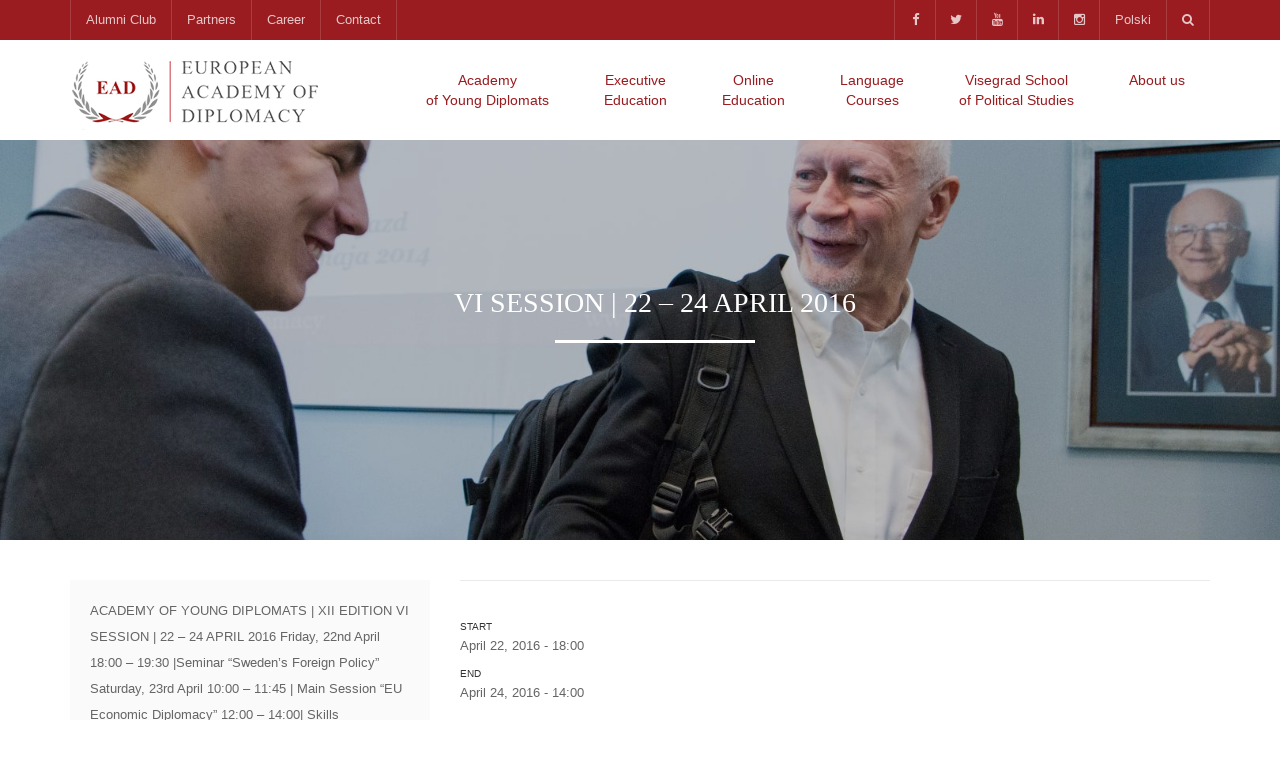

--- FILE ---
content_type: text/html; charset=UTF-8
request_url: https://diplomats.pl/event/3368/
body_size: 21183
content:

<!DOCTYPE html>
<!--[if IE 7]>
<html class="ie ie7" lang="en-GB">
<![endif]-->
<!--[if IE 8]>
<html class="ie ie8" lang="en-GB">
<![endif]-->
<!--[if !(IE 7) | !(IE 8)  ]><!-->
<html lang="en-GB">
<!--<![endif]-->
<head>
<meta charset="UTF-8" />
<meta name="viewport" content="width=device-width, minimum-scale=1.0, initial-scale=1.0">
<title>VI SESSION | 22 – 24 APRIL 2016 - European Academy of Diplomacy</title>
<link rel="profile" href="http://gmpg.org/xfn/11" />
<link rel="pingback" href="https://diplomats.pl/xmlrpc.php" />
<!--[if lt IE 9]>
<script src="https://diplomats.pl/wp-content/themes/university/js/html5.js" type="text/javascript"></script>
<![endif]-->
<!--[if lte IE 9]>
<link rel="stylesheet" type="text/css" href="https://diplomats.pl/wp-content/themes/university/css/ie.css" />
<![endif]-->
	<meta property="og:image" content="https://diplomats.pl/wp-content/uploads/2016/02/EAD_AMD_Zjazd_20140510_35.jpg"/>
	<meta property="og:title" content="VI SESSION | 22 – 24 APRIL 2016"/>
	<meta property="og:url" content="https://diplomats.pl/event/3368/"/>
	<meta property="og:site_name" content="European Academy of Diplomacy"/>
	<meta property="og:type" content=""/>
	<meta property="og:description" content=""/>
	<meta property="description" content=""/>
	<meta name='robots' content='index, follow, max-image-preview:large, max-snippet:-1, max-video-preview:-1' />

	<!-- This site is optimized with the Yoast SEO plugin v26.8 - https://yoast.com/product/yoast-seo-wordpress/ -->
	<link rel="canonical" href="https://diplomats.pl/event/3368/" />
	<meta property="og:locale" content="en_GB" />
	<meta property="og:locale:alternate" content="pl_PL" />
	<meta property="og:type" content="article" />
	<meta property="og:title" content="VI SESSION | 22 – 24 APRIL 2016 - European Academy of Diplomacy" />
	<meta property="og:description" content="ACADEMY OF YOUNG DIPLOMATS | XII EDITION VI SESSION | 22 – 24 APRIL 2016 Friday, 22nd April 18:00 – 19:30 |Seminar “Sweden’s Foreign Policy” Saturday, 23rd April 10:00 – 11:45 | Main Session “EU Economic Diplomacy” 12:00 – 14:00| Skills Masterclasses • Savoir Vivre (PSZ) • Dyplomacja Publiczna (OM) • Negotiations (IS) 14:00 – 15:30 [&hellip;]" />
	<meta property="og:url" content="https://diplomats.pl/event/3368/" />
	<meta property="og:site_name" content="European Academy of Diplomacy" />
	<meta property="article:publisher" content="https://www.facebook.com/EuropeanAcademyOfDiplomacy/" />
	<meta property="article:modified_time" content="2016-02-05T16:32:30+00:00" />
	<meta property="og:image" content="https://diplomats.pl/wp-content/uploads/2016/02/EAD_AMD_Zjazd_20140510_35.jpg" />
	<meta property="og:image:width" content="1620" />
	<meta property="og:image:height" content="1080" />
	<meta property="og:image:type" content="image/jpeg" />
	<meta name="twitter:card" content="summary_large_image" />
	<meta name="twitter:site" content="@ead_diplomats" />
	<script type="application/ld+json" class="yoast-schema-graph">{"@context":"https://schema.org","@graph":[{"@type":"WebPage","@id":"https://diplomats.pl/event/3368/","url":"https://diplomats.pl/event/3368/","name":"VI SESSION | 22 – 24 APRIL 2016 - European Academy of Diplomacy","isPartOf":{"@id":"https://diplomats.pl/#website"},"primaryImageOfPage":{"@id":"https://diplomats.pl/event/3368/#primaryimage"},"image":{"@id":"https://diplomats.pl/event/3368/#primaryimage"},"thumbnailUrl":"https://diplomats.pl/wp-content/uploads/2016/02/EAD_AMD_Zjazd_20140510_35.jpg","datePublished":"2016-02-05T16:30:19+00:00","dateModified":"2016-02-05T16:32:30+00:00","breadcrumb":{"@id":"https://diplomats.pl/event/3368/#breadcrumb"},"inLanguage":"en-GB","potentialAction":[{"@type":"ReadAction","target":["https://diplomats.pl/event/3368/"]}]},{"@type":"ImageObject","inLanguage":"en-GB","@id":"https://diplomats.pl/event/3368/#primaryimage","url":"https://diplomats.pl/wp-content/uploads/2016/02/EAD_AMD_Zjazd_20140510_35.jpg","contentUrl":"https://diplomats.pl/wp-content/uploads/2016/02/EAD_AMD_Zjazd_20140510_35.jpg","width":1620,"height":1080},{"@type":"BreadcrumbList","@id":"https://diplomats.pl/event/3368/#breadcrumb","itemListElement":[{"@type":"ListItem","position":1,"name":"Home","item":"https://diplomats.pl/"},{"@type":"ListItem","position":2,"name":"Event","item":"https://diplomats.pl/event/"},{"@type":"ListItem","position":3,"name":"VI SESSION | 22 – 24 APRIL 2016"}]},{"@type":"WebSite","@id":"https://diplomats.pl/#website","url":"https://diplomats.pl/","name":"European Academy of Diplomacy","description":"European Academy of Diplomacy | EAD","potentialAction":[{"@type":"SearchAction","target":{"@type":"EntryPoint","urlTemplate":"https://diplomats.pl/?s={search_term_string}"},"query-input":{"@type":"PropertyValueSpecification","valueRequired":true,"valueName":"search_term_string"}}],"inLanguage":"en-GB"}]}</script>
	<!-- / Yoast SEO plugin. -->


<link rel="alternate" href="https://diplomats.pl/event/3368/" hreflang="en" />
<link rel="alternate" href="https://diplomats.pl/event/vi-zjazd-22-24-kwietnia-2016/" hreflang="pl" />
<link rel='dns-prefetch' href='//fonts.googleapis.com' />
<link rel="alternate" type="application/rss+xml" title="European Academy of Diplomacy &raquo; Feed" href="https://diplomats.pl/feed/" />
<link rel="alternate" type="application/rss+xml" title="European Academy of Diplomacy &raquo; Comments Feed" href="https://diplomats.pl/comments/feed/" />
<link rel="alternate" title="oEmbed (JSON)" type="application/json+oembed" href="https://diplomats.pl/wp-json/oembed/1.0/embed?url=https%3A%2F%2Fdiplomats.pl%2Fevent%2F3368%2F&#038;lang=en" />
<link rel="alternate" title="oEmbed (XML)" type="text/xml+oembed" href="https://diplomats.pl/wp-json/oembed/1.0/embed?url=https%3A%2F%2Fdiplomats.pl%2Fevent%2F3368%2F&#038;format=xml&#038;lang=en" />
<style id='wp-img-auto-sizes-contain-inline-css' type='text/css'>
img:is([sizes=auto i],[sizes^="auto," i]){contain-intrinsic-size:3000px 1500px}
/*# sourceURL=wp-img-auto-sizes-contain-inline-css */
</style>
<style id='wp-emoji-styles-inline-css' type='text/css'>

	img.wp-smiley, img.emoji {
		display: inline !important;
		border: none !important;
		box-shadow: none !important;
		height: 1em !important;
		width: 1em !important;
		margin: 0 0.07em !important;
		vertical-align: -0.1em !important;
		background: none !important;
		padding: 0 !important;
	}
/*# sourceURL=wp-emoji-styles-inline-css */
</style>
<style id='wp-block-library-inline-css' type='text/css'>
:root{--wp-block-synced-color:#7a00df;--wp-block-synced-color--rgb:122,0,223;--wp-bound-block-color:var(--wp-block-synced-color);--wp-editor-canvas-background:#ddd;--wp-admin-theme-color:#007cba;--wp-admin-theme-color--rgb:0,124,186;--wp-admin-theme-color-darker-10:#006ba1;--wp-admin-theme-color-darker-10--rgb:0,107,160.5;--wp-admin-theme-color-darker-20:#005a87;--wp-admin-theme-color-darker-20--rgb:0,90,135;--wp-admin-border-width-focus:2px}@media (min-resolution:192dpi){:root{--wp-admin-border-width-focus:1.5px}}.wp-element-button{cursor:pointer}:root .has-very-light-gray-background-color{background-color:#eee}:root .has-very-dark-gray-background-color{background-color:#313131}:root .has-very-light-gray-color{color:#eee}:root .has-very-dark-gray-color{color:#313131}:root .has-vivid-green-cyan-to-vivid-cyan-blue-gradient-background{background:linear-gradient(135deg,#00d084,#0693e3)}:root .has-purple-crush-gradient-background{background:linear-gradient(135deg,#34e2e4,#4721fb 50%,#ab1dfe)}:root .has-hazy-dawn-gradient-background{background:linear-gradient(135deg,#faaca8,#dad0ec)}:root .has-subdued-olive-gradient-background{background:linear-gradient(135deg,#fafae1,#67a671)}:root .has-atomic-cream-gradient-background{background:linear-gradient(135deg,#fdd79a,#004a59)}:root .has-nightshade-gradient-background{background:linear-gradient(135deg,#330968,#31cdcf)}:root .has-midnight-gradient-background{background:linear-gradient(135deg,#020381,#2874fc)}:root{--wp--preset--font-size--normal:16px;--wp--preset--font-size--huge:42px}.has-regular-font-size{font-size:1em}.has-larger-font-size{font-size:2.625em}.has-normal-font-size{font-size:var(--wp--preset--font-size--normal)}.has-huge-font-size{font-size:var(--wp--preset--font-size--huge)}.has-text-align-center{text-align:center}.has-text-align-left{text-align:left}.has-text-align-right{text-align:right}.has-fit-text{white-space:nowrap!important}#end-resizable-editor-section{display:none}.aligncenter{clear:both}.items-justified-left{justify-content:flex-start}.items-justified-center{justify-content:center}.items-justified-right{justify-content:flex-end}.items-justified-space-between{justify-content:space-between}.screen-reader-text{border:0;clip-path:inset(50%);height:1px;margin:-1px;overflow:hidden;padding:0;position:absolute;width:1px;word-wrap:normal!important}.screen-reader-text:focus{background-color:#ddd;clip-path:none;color:#444;display:block;font-size:1em;height:auto;left:5px;line-height:normal;padding:15px 23px 14px;text-decoration:none;top:5px;width:auto;z-index:100000}html :where(.has-border-color){border-style:solid}html :where([style*=border-top-color]){border-top-style:solid}html :where([style*=border-right-color]){border-right-style:solid}html :where([style*=border-bottom-color]){border-bottom-style:solid}html :where([style*=border-left-color]){border-left-style:solid}html :where([style*=border-width]){border-style:solid}html :where([style*=border-top-width]){border-top-style:solid}html :where([style*=border-right-width]){border-right-style:solid}html :where([style*=border-bottom-width]){border-bottom-style:solid}html :where([style*=border-left-width]){border-left-style:solid}html :where(img[class*=wp-image-]){height:auto;max-width:100%}:where(figure){margin:0 0 1em}html :where(.is-position-sticky){--wp-admin--admin-bar--position-offset:var(--wp-admin--admin-bar--height,0px)}@media screen and (max-width:600px){html :where(.is-position-sticky){--wp-admin--admin-bar--position-offset:0px}}

/*# sourceURL=wp-block-library-inline-css */
</style><style id='global-styles-inline-css' type='text/css'>
:root{--wp--preset--aspect-ratio--square: 1;--wp--preset--aspect-ratio--4-3: 4/3;--wp--preset--aspect-ratio--3-4: 3/4;--wp--preset--aspect-ratio--3-2: 3/2;--wp--preset--aspect-ratio--2-3: 2/3;--wp--preset--aspect-ratio--16-9: 16/9;--wp--preset--aspect-ratio--9-16: 9/16;--wp--preset--color--black: #000000;--wp--preset--color--cyan-bluish-gray: #abb8c3;--wp--preset--color--white: #ffffff;--wp--preset--color--pale-pink: #f78da7;--wp--preset--color--vivid-red: #cf2e2e;--wp--preset--color--luminous-vivid-orange: #ff6900;--wp--preset--color--luminous-vivid-amber: #fcb900;--wp--preset--color--light-green-cyan: #7bdcb5;--wp--preset--color--vivid-green-cyan: #00d084;--wp--preset--color--pale-cyan-blue: #8ed1fc;--wp--preset--color--vivid-cyan-blue: #0693e3;--wp--preset--color--vivid-purple: #9b51e0;--wp--preset--gradient--vivid-cyan-blue-to-vivid-purple: linear-gradient(135deg,rgb(6,147,227) 0%,rgb(155,81,224) 100%);--wp--preset--gradient--light-green-cyan-to-vivid-green-cyan: linear-gradient(135deg,rgb(122,220,180) 0%,rgb(0,208,130) 100%);--wp--preset--gradient--luminous-vivid-amber-to-luminous-vivid-orange: linear-gradient(135deg,rgb(252,185,0) 0%,rgb(255,105,0) 100%);--wp--preset--gradient--luminous-vivid-orange-to-vivid-red: linear-gradient(135deg,rgb(255,105,0) 0%,rgb(207,46,46) 100%);--wp--preset--gradient--very-light-gray-to-cyan-bluish-gray: linear-gradient(135deg,rgb(238,238,238) 0%,rgb(169,184,195) 100%);--wp--preset--gradient--cool-to-warm-spectrum: linear-gradient(135deg,rgb(74,234,220) 0%,rgb(151,120,209) 20%,rgb(207,42,186) 40%,rgb(238,44,130) 60%,rgb(251,105,98) 80%,rgb(254,248,76) 100%);--wp--preset--gradient--blush-light-purple: linear-gradient(135deg,rgb(255,206,236) 0%,rgb(152,150,240) 100%);--wp--preset--gradient--blush-bordeaux: linear-gradient(135deg,rgb(254,205,165) 0%,rgb(254,45,45) 50%,rgb(107,0,62) 100%);--wp--preset--gradient--luminous-dusk: linear-gradient(135deg,rgb(255,203,112) 0%,rgb(199,81,192) 50%,rgb(65,88,208) 100%);--wp--preset--gradient--pale-ocean: linear-gradient(135deg,rgb(255,245,203) 0%,rgb(182,227,212) 50%,rgb(51,167,181) 100%);--wp--preset--gradient--electric-grass: linear-gradient(135deg,rgb(202,248,128) 0%,rgb(113,206,126) 100%);--wp--preset--gradient--midnight: linear-gradient(135deg,rgb(2,3,129) 0%,rgb(40,116,252) 100%);--wp--preset--font-size--small: 13px;--wp--preset--font-size--medium: 20px;--wp--preset--font-size--large: 36px;--wp--preset--font-size--x-large: 42px;--wp--preset--spacing--20: 0.44rem;--wp--preset--spacing--30: 0.67rem;--wp--preset--spacing--40: 1rem;--wp--preset--spacing--50: 1.5rem;--wp--preset--spacing--60: 2.25rem;--wp--preset--spacing--70: 3.38rem;--wp--preset--spacing--80: 5.06rem;--wp--preset--shadow--natural: 6px 6px 9px rgba(0, 0, 0, 0.2);--wp--preset--shadow--deep: 12px 12px 50px rgba(0, 0, 0, 0.4);--wp--preset--shadow--sharp: 6px 6px 0px rgba(0, 0, 0, 0.2);--wp--preset--shadow--outlined: 6px 6px 0px -3px rgb(255, 255, 255), 6px 6px rgb(0, 0, 0);--wp--preset--shadow--crisp: 6px 6px 0px rgb(0, 0, 0);}:where(.is-layout-flex){gap: 0.5em;}:where(.is-layout-grid){gap: 0.5em;}body .is-layout-flex{display: flex;}.is-layout-flex{flex-wrap: wrap;align-items: center;}.is-layout-flex > :is(*, div){margin: 0;}body .is-layout-grid{display: grid;}.is-layout-grid > :is(*, div){margin: 0;}:where(.wp-block-columns.is-layout-flex){gap: 2em;}:where(.wp-block-columns.is-layout-grid){gap: 2em;}:where(.wp-block-post-template.is-layout-flex){gap: 1.25em;}:where(.wp-block-post-template.is-layout-grid){gap: 1.25em;}.has-black-color{color: var(--wp--preset--color--black) !important;}.has-cyan-bluish-gray-color{color: var(--wp--preset--color--cyan-bluish-gray) !important;}.has-white-color{color: var(--wp--preset--color--white) !important;}.has-pale-pink-color{color: var(--wp--preset--color--pale-pink) !important;}.has-vivid-red-color{color: var(--wp--preset--color--vivid-red) !important;}.has-luminous-vivid-orange-color{color: var(--wp--preset--color--luminous-vivid-orange) !important;}.has-luminous-vivid-amber-color{color: var(--wp--preset--color--luminous-vivid-amber) !important;}.has-light-green-cyan-color{color: var(--wp--preset--color--light-green-cyan) !important;}.has-vivid-green-cyan-color{color: var(--wp--preset--color--vivid-green-cyan) !important;}.has-pale-cyan-blue-color{color: var(--wp--preset--color--pale-cyan-blue) !important;}.has-vivid-cyan-blue-color{color: var(--wp--preset--color--vivid-cyan-blue) !important;}.has-vivid-purple-color{color: var(--wp--preset--color--vivid-purple) !important;}.has-black-background-color{background-color: var(--wp--preset--color--black) !important;}.has-cyan-bluish-gray-background-color{background-color: var(--wp--preset--color--cyan-bluish-gray) !important;}.has-white-background-color{background-color: var(--wp--preset--color--white) !important;}.has-pale-pink-background-color{background-color: var(--wp--preset--color--pale-pink) !important;}.has-vivid-red-background-color{background-color: var(--wp--preset--color--vivid-red) !important;}.has-luminous-vivid-orange-background-color{background-color: var(--wp--preset--color--luminous-vivid-orange) !important;}.has-luminous-vivid-amber-background-color{background-color: var(--wp--preset--color--luminous-vivid-amber) !important;}.has-light-green-cyan-background-color{background-color: var(--wp--preset--color--light-green-cyan) !important;}.has-vivid-green-cyan-background-color{background-color: var(--wp--preset--color--vivid-green-cyan) !important;}.has-pale-cyan-blue-background-color{background-color: var(--wp--preset--color--pale-cyan-blue) !important;}.has-vivid-cyan-blue-background-color{background-color: var(--wp--preset--color--vivid-cyan-blue) !important;}.has-vivid-purple-background-color{background-color: var(--wp--preset--color--vivid-purple) !important;}.has-black-border-color{border-color: var(--wp--preset--color--black) !important;}.has-cyan-bluish-gray-border-color{border-color: var(--wp--preset--color--cyan-bluish-gray) !important;}.has-white-border-color{border-color: var(--wp--preset--color--white) !important;}.has-pale-pink-border-color{border-color: var(--wp--preset--color--pale-pink) !important;}.has-vivid-red-border-color{border-color: var(--wp--preset--color--vivid-red) !important;}.has-luminous-vivid-orange-border-color{border-color: var(--wp--preset--color--luminous-vivid-orange) !important;}.has-luminous-vivid-amber-border-color{border-color: var(--wp--preset--color--luminous-vivid-amber) !important;}.has-light-green-cyan-border-color{border-color: var(--wp--preset--color--light-green-cyan) !important;}.has-vivid-green-cyan-border-color{border-color: var(--wp--preset--color--vivid-green-cyan) !important;}.has-pale-cyan-blue-border-color{border-color: var(--wp--preset--color--pale-cyan-blue) !important;}.has-vivid-cyan-blue-border-color{border-color: var(--wp--preset--color--vivid-cyan-blue) !important;}.has-vivid-purple-border-color{border-color: var(--wp--preset--color--vivid-purple) !important;}.has-vivid-cyan-blue-to-vivid-purple-gradient-background{background: var(--wp--preset--gradient--vivid-cyan-blue-to-vivid-purple) !important;}.has-light-green-cyan-to-vivid-green-cyan-gradient-background{background: var(--wp--preset--gradient--light-green-cyan-to-vivid-green-cyan) !important;}.has-luminous-vivid-amber-to-luminous-vivid-orange-gradient-background{background: var(--wp--preset--gradient--luminous-vivid-amber-to-luminous-vivid-orange) !important;}.has-luminous-vivid-orange-to-vivid-red-gradient-background{background: var(--wp--preset--gradient--luminous-vivid-orange-to-vivid-red) !important;}.has-very-light-gray-to-cyan-bluish-gray-gradient-background{background: var(--wp--preset--gradient--very-light-gray-to-cyan-bluish-gray) !important;}.has-cool-to-warm-spectrum-gradient-background{background: var(--wp--preset--gradient--cool-to-warm-spectrum) !important;}.has-blush-light-purple-gradient-background{background: var(--wp--preset--gradient--blush-light-purple) !important;}.has-blush-bordeaux-gradient-background{background: var(--wp--preset--gradient--blush-bordeaux) !important;}.has-luminous-dusk-gradient-background{background: var(--wp--preset--gradient--luminous-dusk) !important;}.has-pale-ocean-gradient-background{background: var(--wp--preset--gradient--pale-ocean) !important;}.has-electric-grass-gradient-background{background: var(--wp--preset--gradient--electric-grass) !important;}.has-midnight-gradient-background{background: var(--wp--preset--gradient--midnight) !important;}.has-small-font-size{font-size: var(--wp--preset--font-size--small) !important;}.has-medium-font-size{font-size: var(--wp--preset--font-size--medium) !important;}.has-large-font-size{font-size: var(--wp--preset--font-size--large) !important;}.has-x-large-font-size{font-size: var(--wp--preset--font-size--x-large) !important;}
/*# sourceURL=global-styles-inline-css */
</style>

<style id='classic-theme-styles-inline-css' type='text/css'>
/*! This file is auto-generated */
.wp-block-button__link{color:#fff;background-color:#32373c;border-radius:9999px;box-shadow:none;text-decoration:none;padding:calc(.667em + 2px) calc(1.333em + 2px);font-size:1.125em}.wp-block-file__button{background:#32373c;color:#fff;text-decoration:none}
/*# sourceURL=/wp-includes/css/classic-themes.min.css */
</style>
<link rel='stylesheet' id='rs-plugin-settings-css' href='https://diplomats.pl/wp-content/plugins/revslider/public/assets/css/rs6.css?ver=6.4.6' type='text/css' media='all' />
<style id='rs-plugin-settings-inline-css' type='text/css'>
.tp-caption a{color:#ff7302;text-shadow:none;-webkit-transition:all 0.2s ease-out;-moz-transition:all 0.2s ease-out;-o-transition:all 0.2s ease-out;-ms-transition:all 0.2s ease-out}.tp-caption a:hover{color:#ffa902}.tp-caption a{color:#ff7302;text-shadow:none;-webkit-transition:all 0.2s ease-out;-moz-transition:all 0.2s ease-out;-o-transition:all 0.2s ease-out;-ms-transition:all 0.2s ease-out}.tp-caption a:hover{color:#ffa902}.tp-caption.big_caption_3,.tp-caption.big_caption_2,.tp-caption.big_caption_4,.tp-caption.big_caption_5,.tp-caption.big_caption_6,.tp-caption.big_caption_7,.tp-caption.big_caption_8,.tp-caption.big_caption_9,.tp-caption.big_caption_10,.tp-caption.big_caption_11,.tp-caption.big_caption_3_white,.tp-caption.big_caption_2_white,.tp-caption.big_caption_4_white{position:absolute; color:#e14f4f; text-shadow:none; font-size:80px; line-height:80px; font-family:"Open Sans";border-width:0px; border-style:none}.tp-caption.big_caption_2,.tp-caption.big_caption_2_white{font-size:48px}.tp-caption.big_caption_4,.tp-caption.big_caption_4_white{font-size:124px; color:#fff}.tp-caption.big_caption_5{line-height:20px;font-size:24px;color:#fff;font-weight:bold}.tp-caption.big_caption_6{font-size:110px;color:#fff;font-weight:bold;font-family:"Oswald"}.tp-caption.big_caption_7{font-size:72px;color:#fff}.tp-caption.big_caption_8{line-height:0px !important;font-weight:bold;font-size:26px;color:#fff}.tp-caption.big_caption_8 a,.tp-caption.big_caption_8 a:hover{width:400px;height:120px;line-height:0px;text-align:center;color:#fff !important;font-family:"Oswald"}.tp-caption.big_caption_9{height:0px;line-height:50px;font-size:18px;color:#fff !important;font-weight:bold}.tp-caption.big_caption_9 a{border-radius:50px;color:#fff !important;padding:10px 30px;background:rgba(233,74,31,0.75)}.tp-caption.big_caption_9 a:hover,.tp-caption.big_caption_10 a:hover{background:rgba(233,74,31,1)}.tp-caption.big_caption_10{height:0px;line-height:50px;font-size:16px;color:#fff !important}.tp-caption.big_caption_10 a{border:2px solid #fff;border-radius:40px;color:#fff !important;padding:5px 45px;background:rgba(233,74,31,0.8)}.tp-caption.big_caption_11{font-size:176px;color:#fff}.tp-caption.big_caption_12{font-size:212px;color:#fff}.tp-caption.handwriting,.tp-caption.handwriting_white{position:absolute; color:#fff; text-shadow:none; font-size:124px; line-height:44px; font-family:"Dancing Script";padding:15px 40px 15px 40px;margin:0px; border-width:0px; border-style:none}.tp-caption.bubble_text{font-size:16px; line-height:24px;   color:#fff}.tp-caption.get_started_button{font-size:16px; line-height:16px;   color:#fff}.tp-caption.store_button,.tp-caption.store_button_white{position:absolute; color:#fff; text-shadow:none; height:60px !important;font-size:18px; line-height:18px; font-weight:bold; font-family:"Open Sans";padding:0px !important;margin:0px;  cursor:pointer;   background:#DF5148;  border-radius:5px;   border-bottom:4px solid #C53D35}.tp-caption.store_button:hover{background:#C53D35; border-bottom:4px solid #DF5148}.tp-caption.store_button_white{border:2px solid #fff;color:#fff !important}.tp-caption.store_button a,.tp-caption.store_button_white a{color:#fff !important;  padding:20px 35px !important}.tp-caption.store_button_white a{color:#fff !important}.tp-caption a{color:#ff7302;text-shadow:none;-webkit-transition:all 0.2s ease-out;-moz-transition:all 0.2s ease-out;-o-transition:all 0.2s ease-out;-ms-transition:all 0.2s ease-out}.tp-caption a:hover{color:#ffa902}.tp-caption.big_caption_3_white,.tp-caption.big_caption_2_white,.tp-caption.big_caption_4_white,.tp-caption.handwriting_white{color:#fff}.tp-caption a{color:#ff7302;text-shadow:none;-webkit-transition:all 0.2s ease-out;-moz-transition:all 0.2s ease-out;-o-transition:all 0.2s ease-out;-ms-transition:all 0.2s ease-out}.tp-caption a:hover{color:#ffa902}
/*# sourceURL=rs-plugin-settings-inline-css */
</style>
<link rel='stylesheet' id='vfb-pro-css' href='https://diplomats.pl/wp-content/plugins/vfb-pro/public/assets/css/vfb-style.min.css?ver=2019.05.10' type='text/css' media='all' />
<style id='vfb-pro-inline-css' type='text/css'>
#vfbp-form-101 {font-family: Georgia, Times, 'Times New Roman', serif;font-size: 14px;}#vfbp-form-101.vfbp-form label {font-weight: bold;margin-bottom: 5px;color: #444;}#vfbp-form-101.vfbp-form .vfb-radio label,#vfbp-form-101.vfbp-form .vfb-checkbox label,#vfbp-form-101.vfbp-form label.vfb-address-label {font-weight: normal;}#vfbp-form-101.vfbp-form .vfb-radio label {margin:0;}#vfbp-form-101.vfbp-form .vfb-form-control {color: #555;background-color: #fff;border: 1px solid #cccccc;border-radius: 4px;}#vfbp-form-101.vfbp-form .vfb-form-control:focus {border-color: #9a1c20;}#vfbp-form-101.vfbp-form .vfb-form-control::-moz-placeholder {color: #777;}#vfbp-form-101.vfbp-form .vfb-form-control::-webkit-input-placeholder {color: #777;}#vfbp-form-101.vfbp-form .vfb-form-control:-ms-input-placeholder {color: #777;}#vfbp-form-101.vfbp-form .vfb-help-block {color: #777;margin: 5px 0px;padding: 0px 0px;}#vfbp-form-101.vfbp-form .vfb-has-error .vfb-help-block,#vfbp-form-101.vfbp-form .vfb-has-error .vfb-control-label,#vfbp-form-101.vfbp-form .vfb-help-block .parsley-required {color: #a94442;}#vfbp-form-101.vfbp-form .vfb-has-error .vfb-form-control {border-color: #a94442;}#vfbp-form-101.vfbp-form .vfb-has-success .vfb-help-block,#vfbp-form-101.vfbp-form .vfb-has-success .vfb-control-label {color: #3c763d;}#vfbp-form-101.vfbp-form .vfb-has-success .vfb-form-control {border-color: #3c763d;}#vfbp-form-101.vfbp-form .btn-primary {color: #fff;background-color: #9a1c20;font-size: 14px;font-weight: normal;border: 1px solid #9a1c20;border-radius: 4px;}#vfbp-form-101.vfbp-form .btn-primary:hover {color: #fff;background-color: #eaeaea;border-color: #eaeaea;}#vfbp-form-101.vfbp-form .vfb-well {background-color: #f5f5f5;border: 1px solid #e3e3e3;border-radius: 4px;margin: 20px 0px;padding: 19px 19px;}.vfb-wizard ul>li.current div, .vfb-wizard ul>li.current div:hover, .vfb-wizard ul>li.current div:active {
    background: #9a1c20;
    color: #fff;
    cursor: pointer;
}#vfbp-form-102 {font-family: Georgia, Times, 'Times New Roman', serif;font-size: 14px;}#vfbp-form-102.vfbp-form label {font-weight: bold;margin-bottom: 5px;color: #444;}#vfbp-form-102.vfbp-form .vfb-radio label,#vfbp-form-102.vfbp-form .vfb-checkbox label,#vfbp-form-102.vfbp-form label.vfb-address-label {font-weight: normal;}#vfbp-form-102.vfbp-form .vfb-radio label {margin:0;}#vfbp-form-102.vfbp-form .vfb-form-control {color: #555;background-color: #fff;border: 1px solid #cccccc;border-radius: 4px;}#vfbp-form-102.vfbp-form .vfb-form-control:focus {border-color: #9a1c20;}#vfbp-form-102.vfbp-form .vfb-form-control::-moz-placeholder {color: #777;}#vfbp-form-102.vfbp-form .vfb-form-control::-webkit-input-placeholder {color: #777;}#vfbp-form-102.vfbp-form .vfb-form-control:-ms-input-placeholder {color: #777;}#vfbp-form-102.vfbp-form .vfb-help-block {color: #777;margin: 5px 0px;padding: 0px 0px;}#vfbp-form-102.vfbp-form .vfb-has-error .vfb-help-block,#vfbp-form-102.vfbp-form .vfb-has-error .vfb-control-label,#vfbp-form-102.vfbp-form .vfb-help-block .parsley-required {color: #a94442;}#vfbp-form-102.vfbp-form .vfb-has-error .vfb-form-control {border-color: #a94442;}#vfbp-form-102.vfbp-form .vfb-has-success .vfb-help-block,#vfbp-form-102.vfbp-form .vfb-has-success .vfb-control-label {color: #3c763d;}#vfbp-form-102.vfbp-form .vfb-has-success .vfb-form-control {border-color: #3c763d;}#vfbp-form-102.vfbp-form .btn-primary {color: #fff;background-color: #9a1c20;font-size: 14px;font-weight: normal;border: 1px solid #9a1c20;border-radius: 4px;}#vfbp-form-102.vfbp-form .btn-primary:hover {color: #fff;background-color: #eaeaea;border-color: #eaeaea;}#vfbp-form-102.vfbp-form .vfb-well {background-color: #f5f5f5;border: 1px solid #e3e3e3;border-radius: 4px;margin: 20px 0px;padding: 19px 19px;}.vfb-wizard ul>li.current div, .vfb-wizard ul>li.current div:hover, .vfb-wizard ul>li.current div:active {
    background: #9a1c20;
    color: #fff;
    cursor: pointer;
}#vfbp-form-115 {font-family: Georgia, Times, 'Times New Roman', serif;font-size: 14px;}#vfbp-form-115.vfbp-form label {font-weight: bold;margin-bottom: 5px;color: #444;}#vfbp-form-115.vfbp-form .vfb-radio label,#vfbp-form-115.vfbp-form .vfb-checkbox label,#vfbp-form-115.vfbp-form label.vfb-address-label {font-weight: normal;}#vfbp-form-115.vfbp-form .vfb-radio label {margin:0;}#vfbp-form-115.vfbp-form .vfb-form-control {color: #555;background-color: #fff;border: 1px solid #cccccc;border-radius: 4px;}#vfbp-form-115.vfbp-form .vfb-form-control:focus {border-color: #9a1c20;}#vfbp-form-115.vfbp-form .vfb-form-control::-moz-placeholder {color: #777;}#vfbp-form-115.vfbp-form .vfb-form-control::-webkit-input-placeholder {color: #777;}#vfbp-form-115.vfbp-form .vfb-form-control:-ms-input-placeholder {color: #777;}#vfbp-form-115.vfbp-form .vfb-help-block {color: #777;margin: 5px 0px;padding: 0px 0px;}#vfbp-form-115.vfbp-form .vfb-has-error .vfb-help-block,#vfbp-form-115.vfbp-form .vfb-has-error .vfb-control-label,#vfbp-form-115.vfbp-form .vfb-help-block .parsley-required {color: #a94442;}#vfbp-form-115.vfbp-form .vfb-has-error .vfb-form-control {border-color: #a94442;}#vfbp-form-115.vfbp-form .vfb-has-success .vfb-help-block,#vfbp-form-115.vfbp-form .vfb-has-success .vfb-control-label {color: #3c763d;}#vfbp-form-115.vfbp-form .vfb-has-success .vfb-form-control {border-color: #3c763d;}#vfbp-form-115.vfbp-form .btn-primary {color: #fff;background-color: #9a1c20;font-size: 14px;font-weight: normal;border: 1px solid #9a1c20;border-radius: 4px;}#vfbp-form-115.vfbp-form .btn-primary:hover {color: #fff;background-color: #eaeaea;border-color: #eaeaea;}#vfbp-form-115.vfbp-form .vfb-well {background-color: #f5f5f5;border: 1px solid #e3e3e3;border-radius: 4px;margin: 20px 0px;padding: 19px 19px;}.vfb-wizard ul>li.current div, .vfb-wizard ul>li.current div:hover, .vfb-wizard ul>li.current div:active {
    background: #9a1c20;
    color: #fff;
    cursor: pointer;
}#vfbp-form-117 {font-family: Georgia, Times, 'Times New Roman', serif;font-size: 14px;}#vfbp-form-117.vfbp-form label {font-weight: bold;margin-bottom: 5px;color: #444;}#vfbp-form-117.vfbp-form .vfb-radio label,#vfbp-form-117.vfbp-form .vfb-checkbox label,#vfbp-form-117.vfbp-form label.vfb-address-label {font-weight: normal;}#vfbp-form-117.vfbp-form .vfb-radio label {margin:0;}#vfbp-form-117.vfbp-form .vfb-form-control {color: #555;background-color: #fff;border: 1px solid #cccccc;border-radius: 4px;}#vfbp-form-117.vfbp-form .vfb-form-control:focus {border-color: #9a1c20;}#vfbp-form-117.vfbp-form .vfb-form-control::-moz-placeholder {color: #777;}#vfbp-form-117.vfbp-form .vfb-form-control::-webkit-input-placeholder {color: #777;}#vfbp-form-117.vfbp-form .vfb-form-control:-ms-input-placeholder {color: #777;}#vfbp-form-117.vfbp-form .vfb-help-block {color: #777;margin: 5px 0px;padding: 0px 0px;}#vfbp-form-117.vfbp-form .vfb-has-error .vfb-help-block,#vfbp-form-117.vfbp-form .vfb-has-error .vfb-control-label,#vfbp-form-117.vfbp-form .vfb-help-block .parsley-required {color: #a94442;}#vfbp-form-117.vfbp-form .vfb-has-error .vfb-form-control {border-color: #a94442;}#vfbp-form-117.vfbp-form .vfb-has-success .vfb-help-block,#vfbp-form-117.vfbp-form .vfb-has-success .vfb-control-label {color: #3c763d;}#vfbp-form-117.vfbp-form .vfb-has-success .vfb-form-control {border-color: #3c763d;}#vfbp-form-117.vfbp-form .btn-primary {color: #fff;background-color: #9a1c20;font-size: 14px;font-weight: normal;border: 1px solid #9a1c20;border-radius: 4px;}#vfbp-form-117.vfbp-form .btn-primary:hover {color: #fff;background-color: #eaeaea;border-color: #eaeaea;}#vfbp-form-117.vfbp-form .vfb-well {background-color: #f5f5f5;border: 1px solid #e3e3e3;border-radius: 4px;margin: 20px 0px;padding: 19px 19px;}.vfb-wizard ul>li.current div, .vfb-wizard ul>li.current div:hover, .vfb-wizard ul>li.current div:active {
    background: #9a1c20;
    color: #fff;
    cursor: pointer;
}#vfbp-form-122 {font-family: Georgia, Times, 'Times New Roman', serif;font-size: 14px;}#vfbp-form-122.vfbp-form label {font-weight: bold;margin-bottom: 5px;color: #444;}#vfbp-form-122.vfbp-form .vfb-radio label,#vfbp-form-122.vfbp-form .vfb-checkbox label,#vfbp-form-122.vfbp-form label.vfb-address-label {font-weight: normal;}#vfbp-form-122.vfbp-form .vfb-radio label {margin:0;}#vfbp-form-122.vfbp-form .vfb-form-control {color: #555;background-color: #fff;border: 1px solid #cccccc;border-radius: 4px;}#vfbp-form-122.vfbp-form .vfb-form-control:focus {border-color: #9a1c20;}#vfbp-form-122.vfbp-form .vfb-form-control::-moz-placeholder {color: #777;}#vfbp-form-122.vfbp-form .vfb-form-control::-webkit-input-placeholder {color: #777;}#vfbp-form-122.vfbp-form .vfb-form-control:-ms-input-placeholder {color: #777;}#vfbp-form-122.vfbp-form .vfb-help-block {color: #777;margin: 5px 0px;padding: 0px 0px;}#vfbp-form-122.vfbp-form .vfb-has-error .vfb-help-block,#vfbp-form-122.vfbp-form .vfb-has-error .vfb-control-label,#vfbp-form-122.vfbp-form .vfb-help-block .parsley-required {color: #a94442;}#vfbp-form-122.vfbp-form .vfb-has-error .vfb-form-control {border-color: #a94442;}#vfbp-form-122.vfbp-form .vfb-has-success .vfb-help-block,#vfbp-form-122.vfbp-form .vfb-has-success .vfb-control-label {color: #3c763d;}#vfbp-form-122.vfbp-form .vfb-has-success .vfb-form-control {border-color: #3c763d;}#vfbp-form-122.vfbp-form .btn-primary {color: #fff;background-color: #9a1c20;font-size: 14px;font-weight: normal;border: 1px solid #9a1c20;border-radius: 4px;}#vfbp-form-122.vfbp-form .btn-primary:hover {color: #fff;background-color: #eaeaea;border-color: #eaeaea;}#vfbp-form-122.vfbp-form .vfb-well {background-color: #f5f5f5;border: 1px solid #e3e3e3;border-radius: 4px;margin: 20px 0px;padding: 19px 19px;}.vfb-wizard ul>li.current div, .vfb-wizard ul>li.current div:hover, .vfb-wizard ul>li.current div:active {
    background: #9a1c20;
    color: #fff;
    cursor: pointer;
}#vfbp-form-133 {font-family: Georgia, Times, 'Times New Roman', serif;font-size: 14px;}#vfbp-form-133.vfbp-form label {font-weight: bold;margin-bottom: 5px;color: #444;}#vfbp-form-133.vfbp-form .vfb-radio label,#vfbp-form-133.vfbp-form .vfb-checkbox label,#vfbp-form-133.vfbp-form label.vfb-address-label {font-weight: normal;}#vfbp-form-133.vfbp-form .vfb-radio label {margin:0;}#vfbp-form-133.vfbp-form .vfb-form-control {color: #555;background-color: #fff;border: 1px solid #cccccc;border-radius: 4px;}#vfbp-form-133.vfbp-form .vfb-form-control:focus {border-color: #9a1c20;}#vfbp-form-133.vfbp-form .vfb-form-control::-moz-placeholder {color: #777;}#vfbp-form-133.vfbp-form .vfb-form-control::-webkit-input-placeholder {color: #777;}#vfbp-form-133.vfbp-form .vfb-form-control:-ms-input-placeholder {color: #777;}#vfbp-form-133.vfbp-form .vfb-help-block {color: #777;margin: 5px 0px;padding: 0px 0px;}#vfbp-form-133.vfbp-form .vfb-has-error .vfb-help-block,#vfbp-form-133.vfbp-form .vfb-has-error .vfb-control-label,#vfbp-form-133.vfbp-form .vfb-help-block .parsley-required {color: #a94442;}#vfbp-form-133.vfbp-form .vfb-has-error .vfb-form-control {border-color: #a94442;}#vfbp-form-133.vfbp-form .vfb-has-success .vfb-help-block,#vfbp-form-133.vfbp-form .vfb-has-success .vfb-control-label {color: #3c763d;}#vfbp-form-133.vfbp-form .vfb-has-success .vfb-form-control {border-color: #3c763d;}#vfbp-form-133.vfbp-form .btn-primary {color: #fff;background-color: #9a1c20;font-size: 14px;font-weight: normal;border: 1px solid #9a1c20;border-radius: 4px;}#vfbp-form-133.vfbp-form .btn-primary:hover {color: #fff;background-color: #eaeaea;border-color: #eaeaea;}#vfbp-form-133.vfbp-form .vfb-well {background-color: #f5f5f5;border: 1px solid #e3e3e3;border-radius: 4px;margin: 20px 0px;padding: 19px 19px;}.vfb-wizard ul>li.current div, .vfb-wizard ul>li.current div:hover, .vfb-wizard ul>li.current div:active {
    background: #9a1c20;
    color: #fff;
    cursor: pointer;
}#vfbp-form-136 {font-family: 'Helvetica Neue', Helvetica, Arial, sans-serif;font-size: 14px;}#vfbp-form-136.vfbp-form label {font-weight: bold;margin-bottom: 5px;color: #444;}#vfbp-form-136.vfbp-form .vfb-radio label,#vfbp-form-136.vfbp-form .vfb-checkbox label,#vfbp-form-136.vfbp-form label.vfb-address-label {font-weight: normal;}#vfbp-form-136.vfbp-form .vfb-radio label {margin:0;}#vfbp-form-136.vfbp-form .vfb-form-control {color: #555;background-color: #fff;border: 1px solid #ccc;border-radius: 4px;}#vfbp-form-136.vfbp-form .vfb-form-control:focus {border-color: #66afe9;}#vfbp-form-136.vfbp-form .vfb-form-control::-moz-placeholder {color: #777;}#vfbp-form-136.vfbp-form .vfb-form-control::-webkit-input-placeholder {color: #777;}#vfbp-form-136.vfbp-form .vfb-form-control:-ms-input-placeholder {color: #777;}#vfbp-form-136.vfbp-form .vfb-help-block {color: #777;margin: 5px 0px;padding: 0px 0px;}#vfbp-form-136.vfbp-form .vfb-has-error .vfb-help-block,#vfbp-form-136.vfbp-form .vfb-has-error .vfb-control-label,#vfbp-form-136.vfbp-form .vfb-help-block .parsley-required {color: #a94442;}#vfbp-form-136.vfbp-form .vfb-has-error .vfb-form-control {border-color: #a94442;}#vfbp-form-136.vfbp-form .vfb-has-success .vfb-help-block,#vfbp-form-136.vfbp-form .vfb-has-success .vfb-control-label {color: #3c763d;}#vfbp-form-136.vfbp-form .vfb-has-success .vfb-form-control {border-color: #3c763d;}#vfbp-form-136.vfbp-form .btn-primary {color: #fff;background-color: #337ab7;font-size: 14px;font-weight: normal;border: 1px solid #2e6da4;border-radius: 4px;}#vfbp-form-136.vfbp-form .btn-primary:hover {color: #fff;background-color: #286090;border-color: #204d74;}#vfbp-form-136.vfbp-form .vfb-well {background-color: #f5f5f5;border: 1px solid #e3e3e3;border-radius: 4px;margin: 20px 0px;padding: 19px 19px;}#vfbp-form-138 {font-family: 'Helvetica Neue', Helvetica, Arial, sans-serif;font-size: 14px;}#vfbp-form-138.vfbp-form label {font-weight: bold;margin-bottom: 5px;color: #444;}#vfbp-form-138.vfbp-form .vfb-radio label,#vfbp-form-138.vfbp-form .vfb-checkbox label,#vfbp-form-138.vfbp-form label.vfb-address-label {font-weight: normal;}#vfbp-form-138.vfbp-form .vfb-radio label {margin:0;}#vfbp-form-138.vfbp-form .vfb-form-control {color: #555;background-color: #fff;border: 1px solid #ccc;border-radius: 4px;}#vfbp-form-138.vfbp-form .vfb-form-control:focus {border-color: #66afe9;}#vfbp-form-138.vfbp-form .vfb-form-control::-moz-placeholder {color: #777;}#vfbp-form-138.vfbp-form .vfb-form-control::-webkit-input-placeholder {color: #777;}#vfbp-form-138.vfbp-form .vfb-form-control:-ms-input-placeholder {color: #777;}#vfbp-form-138.vfbp-form .vfb-help-block {color: #777;margin: 5px 0px;padding: 0px 0px;}#vfbp-form-138.vfbp-form .vfb-has-error .vfb-help-block,#vfbp-form-138.vfbp-form .vfb-has-error .vfb-control-label,#vfbp-form-138.vfbp-form .vfb-help-block .parsley-required {color: #a94442;}#vfbp-form-138.vfbp-form .vfb-has-error .vfb-form-control {border-color: #a94442;}#vfbp-form-138.vfbp-form .vfb-has-success .vfb-help-block,#vfbp-form-138.vfbp-form .vfb-has-success .vfb-control-label {color: #3c763d;}#vfbp-form-138.vfbp-form .vfb-has-success .vfb-form-control {border-color: #3c763d;}#vfbp-form-138.vfbp-form .btn-primary {color: #fff;background-color: #337ab7;font-size: 14px;font-weight: normal;border: 1px solid #2e6da4;border-radius: 4px;}#vfbp-form-138.vfbp-form .btn-primary:hover {color: #fff;background-color: #286090;border-color: #204d74;}#vfbp-form-138.vfbp-form .vfb-well {background-color: #f5f5f5;border: 1px solid #e3e3e3;border-radius: 4px;margin: 20px 0px;padding: 19px 19px;}#vfbp-form-141 {font-family: 'Helvetica Neue', Helvetica, Arial, sans-serif;font-size: 14px;}#vfbp-form-141.vfbp-form label {font-weight: bold;margin-bottom: 5px;color: #444;}#vfbp-form-141.vfbp-form .vfb-radio label,#vfbp-form-141.vfbp-form .vfb-checkbox label,#vfbp-form-141.vfbp-form label.vfb-address-label {font-weight: normal;}#vfbp-form-141.vfbp-form .vfb-radio label {margin:0;}#vfbp-form-141.vfbp-form .vfb-form-control {color: #555;background-color: #fff;border: 1px solid #ccc;border-radius: 4px;}#vfbp-form-141.vfbp-form .vfb-form-control:focus {border-color: #66afe9;}#vfbp-form-141.vfbp-form .vfb-form-control::-moz-placeholder {color: #777;}#vfbp-form-141.vfbp-form .vfb-form-control::-webkit-input-placeholder {color: #777;}#vfbp-form-141.vfbp-form .vfb-form-control:-ms-input-placeholder {color: #777;}#vfbp-form-141.vfbp-form .vfb-help-block {color: #777;margin: 5px 0px;padding: 0px 0px;}#vfbp-form-141.vfbp-form .vfb-has-error .vfb-help-block,#vfbp-form-141.vfbp-form .vfb-has-error .vfb-control-label,#vfbp-form-141.vfbp-form .vfb-help-block .parsley-required {color: #a94442;}#vfbp-form-141.vfbp-form .vfb-has-error .vfb-form-control {border-color: #a94442;}#vfbp-form-141.vfbp-form .vfb-has-success .vfb-help-block,#vfbp-form-141.vfbp-form .vfb-has-success .vfb-control-label {color: #3c763d;}#vfbp-form-141.vfbp-form .vfb-has-success .vfb-form-control {border-color: #3c763d;}#vfbp-form-141.vfbp-form .btn-primary {color: #fff;background-color: #337ab7;font-size: 14px;font-weight: normal;border: 1px solid #2e6da4;border-radius: 4px;}#vfbp-form-141.vfbp-form .btn-primary:hover {color: #fff;background-color: #286090;border-color: #204d74;}#vfbp-form-141.vfbp-form .vfb-well {background-color: #f5f5f5;border: 1px solid #e3e3e3;border-radius: 4px;margin: 20px 0px;padding: 19px 19px;}#vfbp-form-142 {font-family: 'Helvetica Neue', Helvetica, Arial, sans-serif;font-size: 14px;}#vfbp-form-142.vfbp-form label {font-weight: bold;margin-bottom: 5px;color: #444;}#vfbp-form-142.vfbp-form .vfb-radio label,#vfbp-form-142.vfbp-form .vfb-checkbox label,#vfbp-form-142.vfbp-form label.vfb-address-label {font-weight: normal;}#vfbp-form-142.vfbp-form .vfb-radio label {margin:0;}#vfbp-form-142.vfbp-form .vfb-form-control {color: #555;background-color: #fff;border: 1px solid #ccc;border-radius: 4px;}#vfbp-form-142.vfbp-form .vfb-form-control:focus {border-color: #66afe9;}#vfbp-form-142.vfbp-form .vfb-form-control::-moz-placeholder {color: #777;}#vfbp-form-142.vfbp-form .vfb-form-control::-webkit-input-placeholder {color: #777;}#vfbp-form-142.vfbp-form .vfb-form-control:-ms-input-placeholder {color: #777;}#vfbp-form-142.vfbp-form .vfb-help-block {color: #777;margin: 5px 0px;padding: 0px 0px;}#vfbp-form-142.vfbp-form .vfb-has-error .vfb-help-block,#vfbp-form-142.vfbp-form .vfb-has-error .vfb-control-label,#vfbp-form-142.vfbp-form .vfb-help-block .parsley-required {color: #a94442;}#vfbp-form-142.vfbp-form .vfb-has-error .vfb-form-control {border-color: #a94442;}#vfbp-form-142.vfbp-form .vfb-has-success .vfb-help-block,#vfbp-form-142.vfbp-form .vfb-has-success .vfb-control-label {color: #3c763d;}#vfbp-form-142.vfbp-form .vfb-has-success .vfb-form-control {border-color: #3c763d;}#vfbp-form-142.vfbp-form .btn-primary {color: #fff;background-color: #337ab7;font-size: 14px;font-weight: normal;border: 1px solid #2e6da4;border-radius: 4px;}#vfbp-form-142.vfbp-form .btn-primary:hover {color: #fff;background-color: #286090;border-color: #204d74;}#vfbp-form-142.vfbp-form .vfb-well {background-color: #f5f5f5;border: 1px solid #e3e3e3;border-radius: 4px;margin: 20px 0px;padding: 19px 19px;}#vfbp-form-143 {font-family: 'Helvetica Neue', Helvetica, Arial, sans-serif;font-size: 14px;}#vfbp-form-143.vfbp-form label {font-weight: bold;margin-bottom: 5px;color: #444;}#vfbp-form-143.vfbp-form .vfb-radio label,#vfbp-form-143.vfbp-form .vfb-checkbox label,#vfbp-form-143.vfbp-form label.vfb-address-label {font-weight: normal;}#vfbp-form-143.vfbp-form .vfb-radio label {margin:0;}#vfbp-form-143.vfbp-form .vfb-form-control {color: #555;background-color: #fff;border: 1px solid #ccc;border-radius: 4px;}#vfbp-form-143.vfbp-form .vfb-form-control:focus {border-color: #66afe9;}#vfbp-form-143.vfbp-form .vfb-form-control::-moz-placeholder {color: #777;}#vfbp-form-143.vfbp-form .vfb-form-control::-webkit-input-placeholder {color: #777;}#vfbp-form-143.vfbp-form .vfb-form-control:-ms-input-placeholder {color: #777;}#vfbp-form-143.vfbp-form .vfb-help-block {color: #777;margin: 5px 0px;padding: 0px 0px;}#vfbp-form-143.vfbp-form .vfb-has-error .vfb-help-block,#vfbp-form-143.vfbp-form .vfb-has-error .vfb-control-label,#vfbp-form-143.vfbp-form .vfb-help-block .parsley-required {color: #a94442;}#vfbp-form-143.vfbp-form .vfb-has-error .vfb-form-control {border-color: #a94442;}#vfbp-form-143.vfbp-form .vfb-has-success .vfb-help-block,#vfbp-form-143.vfbp-form .vfb-has-success .vfb-control-label {color: #3c763d;}#vfbp-form-143.vfbp-form .vfb-has-success .vfb-form-control {border-color: #3c763d;}#vfbp-form-143.vfbp-form .btn-primary {color: #fff;background-color: #337ab7;font-size: 14px;font-weight: normal;border: 1px solid #2e6da4;border-radius: 4px;}#vfbp-form-143.vfbp-form .btn-primary:hover {color: #fff;background-color: #286090;border-color: #204d74;}#vfbp-form-143.vfbp-form .vfb-well {background-color: #f5f5f5;border: 1px solid #e3e3e3;border-radius: 4px;margin: 20px 0px;padding: 19px 19px;}#vfbp-form-144 {font-family: 'Helvetica Neue', Helvetica, Arial, sans-serif;font-size: 14px;}#vfbp-form-144.vfbp-form label {font-weight: bold;margin-bottom: 5px;color: #444;}#vfbp-form-144.vfbp-form .vfb-radio label,#vfbp-form-144.vfbp-form .vfb-checkbox label,#vfbp-form-144.vfbp-form label.vfb-address-label {font-weight: normal;}#vfbp-form-144.vfbp-form .vfb-radio label {margin:0;}#vfbp-form-144.vfbp-form .vfb-form-control {color: #555;background-color: #fff;border: 1px solid #ccc;border-radius: 4px;}#vfbp-form-144.vfbp-form .vfb-form-control:focus {border-color: #66afe9;}#vfbp-form-144.vfbp-form .vfb-form-control::-moz-placeholder {color: #777;}#vfbp-form-144.vfbp-form .vfb-form-control::-webkit-input-placeholder {color: #777;}#vfbp-form-144.vfbp-form .vfb-form-control:-ms-input-placeholder {color: #777;}#vfbp-form-144.vfbp-form .vfb-help-block {color: #777;margin: 5px 0px;padding: 0px 0px;}#vfbp-form-144.vfbp-form .vfb-has-error .vfb-help-block,#vfbp-form-144.vfbp-form .vfb-has-error .vfb-control-label,#vfbp-form-144.vfbp-form .vfb-help-block .parsley-required {color: #a94442;}#vfbp-form-144.vfbp-form .vfb-has-error .vfb-form-control {border-color: #a94442;}#vfbp-form-144.vfbp-form .vfb-has-success .vfb-help-block,#vfbp-form-144.vfbp-form .vfb-has-success .vfb-control-label {color: #3c763d;}#vfbp-form-144.vfbp-form .vfb-has-success .vfb-form-control {border-color: #3c763d;}#vfbp-form-144.vfbp-form .btn-primary {color: #fff;background-color: #337ab7;font-size: 14px;font-weight: normal;border: 1px solid #2e6da4;border-radius: 4px;}#vfbp-form-144.vfbp-form .btn-primary:hover {color: #fff;background-color: #286090;border-color: #204d74;}#vfbp-form-144.vfbp-form .vfb-well {background-color: #f5f5f5;border: 1px solid #e3e3e3;border-radius: 4px;margin: 20px 0px;padding: 19px 19px;}#vfbp-form-145 {font-family: Georgia, Times, 'Times New Roman', serif;font-size: 14px;}#vfbp-form-145.vfbp-form label {font-weight: bold;margin-bottom: 5px;color: #444;}#vfbp-form-145.vfbp-form .vfb-radio label,#vfbp-form-145.vfbp-form .vfb-checkbox label,#vfbp-form-145.vfbp-form label.vfb-address-label {font-weight: normal;}#vfbp-form-145.vfbp-form .vfb-radio label {margin:0;}#vfbp-form-145.vfbp-form .vfb-form-control {color: #555;background-color: #fff;border: 1px solid #cccccc;border-radius: 4px;}#vfbp-form-145.vfbp-form .vfb-form-control:focus {border-color: #9a1c20;}#vfbp-form-145.vfbp-form .vfb-form-control::-moz-placeholder {color: #777;}#vfbp-form-145.vfbp-form .vfb-form-control::-webkit-input-placeholder {color: #777;}#vfbp-form-145.vfbp-form .vfb-form-control:-ms-input-placeholder {color: #777;}#vfbp-form-145.vfbp-form .vfb-help-block {color: #777;margin: 5px 0px;padding: 0px 0px;}#vfbp-form-145.vfbp-form .vfb-has-error .vfb-help-block,#vfbp-form-145.vfbp-form .vfb-has-error .vfb-control-label,#vfbp-form-145.vfbp-form .vfb-help-block .parsley-required {color: #a94442;}#vfbp-form-145.vfbp-form .vfb-has-error .vfb-form-control {border-color: #a94442;}#vfbp-form-145.vfbp-form .vfb-has-success .vfb-help-block,#vfbp-form-145.vfbp-form .vfb-has-success .vfb-control-label {color: #3c763d;}#vfbp-form-145.vfbp-form .vfb-has-success .vfb-form-control {border-color: #3c763d;}#vfbp-form-145.vfbp-form .btn-primary {color: #fff;background-color: #9a1c20;font-size: 14px;font-weight: normal;border: 1px solid #9a1c20;border-radius: 4px;}#vfbp-form-145.vfbp-form .btn-primary:hover {color: #fff;background-color: #eaeaea;border-color: #eaeaea;}#vfbp-form-145.vfbp-form .vfb-well {background-color: #f5f5f5;border: 1px solid #e3e3e3;border-radius: 4px;margin: 20px 0px;padding: 19px 19px;}.vfb-wizard ul>li.current div, .vfb-wizard ul>li.current div:hover, .vfb-wizard ul>li.current div:active {
    background: #9a1c20;
    color: #fff;
    cursor: pointer;
}#vfbp-form-146 {font-family: 'Helvetica Neue', Helvetica, Arial, sans-serif;font-size: 14px;}#vfbp-form-146.vfbp-form label {font-weight: bold;margin-bottom: 5px;color: #444;}#vfbp-form-146.vfbp-form .vfb-radio label,#vfbp-form-146.vfbp-form .vfb-checkbox label,#vfbp-form-146.vfbp-form label.vfb-address-label {font-weight: normal;}#vfbp-form-146.vfbp-form .vfb-radio label {margin:0;}#vfbp-form-146.vfbp-form .vfb-form-control {color: #555;background-color: #fff;border: 1px solid #ccc;border-radius: 4px;}#vfbp-form-146.vfbp-form .vfb-form-control:focus {border-color: #66afe9;}#vfbp-form-146.vfbp-form .vfb-form-control::-moz-placeholder {color: #777;}#vfbp-form-146.vfbp-form .vfb-form-control::-webkit-input-placeholder {color: #777;}#vfbp-form-146.vfbp-form .vfb-form-control:-ms-input-placeholder {color: #777;}#vfbp-form-146.vfbp-form .vfb-help-block {color: #777;margin: 5px 0px;padding: 0px 0px;}#vfbp-form-146.vfbp-form .vfb-has-error .vfb-help-block,#vfbp-form-146.vfbp-form .vfb-has-error .vfb-control-label,#vfbp-form-146.vfbp-form .vfb-help-block .parsley-required {color: #a94442;}#vfbp-form-146.vfbp-form .vfb-has-error .vfb-form-control {border-color: #a94442;}#vfbp-form-146.vfbp-form .vfb-has-success .vfb-help-block,#vfbp-form-146.vfbp-form .vfb-has-success .vfb-control-label {color: #3c763d;}#vfbp-form-146.vfbp-form .vfb-has-success .vfb-form-control {border-color: #3c763d;}#vfbp-form-146.vfbp-form .btn-primary {color: #fff;background-color: #337ab7;font-size: 14px;font-weight: normal;border: 1px solid #2e6da4;border-radius: 4px;}#vfbp-form-146.vfbp-form .btn-primary:hover {color: #fff;background-color: #286090;border-color: #204d74;}#vfbp-form-146.vfbp-form .vfb-well {background-color: #f5f5f5;border: 1px solid #e3e3e3;border-radius: 4px;margin: 20px 0px;padding: 19px 19px;}#vfbp-form-147 {font-family: 'Helvetica Neue', Helvetica, Arial, sans-serif;font-size: 14px;}#vfbp-form-147.vfbp-form label {font-weight: bold;margin-bottom: 5px;color: #444;}#vfbp-form-147.vfbp-form .vfb-radio label,#vfbp-form-147.vfbp-form .vfb-checkbox label,#vfbp-form-147.vfbp-form label.vfb-address-label {font-weight: normal;}#vfbp-form-147.vfbp-form .vfb-radio label {margin:0;}#vfbp-form-147.vfbp-form .vfb-form-control {color: #555;background-color: #fff;border: 1px solid #ccc;border-radius: 4px;}#vfbp-form-147.vfbp-form .vfb-form-control:focus {border-color: #66afe9;}#vfbp-form-147.vfbp-form .vfb-form-control::-moz-placeholder {color: #777;}#vfbp-form-147.vfbp-form .vfb-form-control::-webkit-input-placeholder {color: #777;}#vfbp-form-147.vfbp-form .vfb-form-control:-ms-input-placeholder {color: #777;}#vfbp-form-147.vfbp-form .vfb-help-block {color: #777;margin: 5px 0px;padding: 0px 0px;}#vfbp-form-147.vfbp-form .vfb-has-error .vfb-help-block,#vfbp-form-147.vfbp-form .vfb-has-error .vfb-control-label,#vfbp-form-147.vfbp-form .vfb-help-block .parsley-required {color: #a94442;}#vfbp-form-147.vfbp-form .vfb-has-error .vfb-form-control {border-color: #a94442;}#vfbp-form-147.vfbp-form .vfb-has-success .vfb-help-block,#vfbp-form-147.vfbp-form .vfb-has-success .vfb-control-label {color: #3c763d;}#vfbp-form-147.vfbp-form .vfb-has-success .vfb-form-control {border-color: #3c763d;}#vfbp-form-147.vfbp-form .btn-primary {color: #fff;background-color: #337ab7;font-size: 14px;font-weight: normal;border: 1px solid #2e6da4;border-radius: 4px;}#vfbp-form-147.vfbp-form .btn-primary:hover {color: #fff;background-color: #286090;border-color: #204d74;}#vfbp-form-147.vfbp-form .vfb-well {background-color: #f5f5f5;border: 1px solid #e3e3e3;border-radius: 4px;margin: 20px 0px;padding: 19px 19px;}#vfbp-form-148 {font-family: 'Helvetica Neue', Helvetica, Arial, sans-serif;font-size: 14px;}#vfbp-form-148.vfbp-form label {font-weight: bold;margin-bottom: 5px;color: #444;}#vfbp-form-148.vfbp-form .vfb-radio label,#vfbp-form-148.vfbp-form .vfb-checkbox label,#vfbp-form-148.vfbp-form label.vfb-address-label {font-weight: normal;}#vfbp-form-148.vfbp-form .vfb-radio label {margin:0;}#vfbp-form-148.vfbp-form .vfb-form-control {color: #555;background-color: #fff;border: 1px solid #ccc;border-radius: 4px;}#vfbp-form-148.vfbp-form .vfb-form-control:focus {border-color: #66afe9;}#vfbp-form-148.vfbp-form .vfb-form-control::-moz-placeholder {color: #777;}#vfbp-form-148.vfbp-form .vfb-form-control::-webkit-input-placeholder {color: #777;}#vfbp-form-148.vfbp-form .vfb-form-control:-ms-input-placeholder {color: #777;}#vfbp-form-148.vfbp-form .vfb-help-block {color: #777;margin: 5px 0px;padding: 0px 0px;}#vfbp-form-148.vfbp-form .vfb-has-error .vfb-help-block,#vfbp-form-148.vfbp-form .vfb-has-error .vfb-control-label,#vfbp-form-148.vfbp-form .vfb-help-block .parsley-required {color: #a94442;}#vfbp-form-148.vfbp-form .vfb-has-error .vfb-form-control {border-color: #a94442;}#vfbp-form-148.vfbp-form .vfb-has-success .vfb-help-block,#vfbp-form-148.vfbp-form .vfb-has-success .vfb-control-label {color: #3c763d;}#vfbp-form-148.vfbp-form .vfb-has-success .vfb-form-control {border-color: #3c763d;}#vfbp-form-148.vfbp-form .btn-primary {color: #fff;background-color: #337ab7;font-size: 14px;font-weight: normal;border: 1px solid #2e6da4;border-radius: 4px;}#vfbp-form-148.vfbp-form .btn-primary:hover {color: #fff;background-color: #286090;border-color: #204d74;}#vfbp-form-148.vfbp-form .vfb-well {background-color: #f5f5f5;border: 1px solid #e3e3e3;border-radius: 4px;margin: 20px 0px;padding: 19px 19px;}#vfbp-form-149 {font-family: 'Helvetica Neue', Helvetica, Arial, sans-serif;font-size: 14px;}#vfbp-form-149.vfbp-form label {font-weight: bold;margin-bottom: 5px;color: #444;}#vfbp-form-149.vfbp-form .vfb-radio label,#vfbp-form-149.vfbp-form .vfb-checkbox label,#vfbp-form-149.vfbp-form label.vfb-address-label {font-weight: normal;}#vfbp-form-149.vfbp-form .vfb-radio label {margin:0;}#vfbp-form-149.vfbp-form .vfb-form-control {color: #555;background-color: #fff;border: 1px solid #ccc;border-radius: 4px;}#vfbp-form-149.vfbp-form .vfb-form-control:focus {border-color: #66afe9;}#vfbp-form-149.vfbp-form .vfb-form-control::-moz-placeholder {color: #777;}#vfbp-form-149.vfbp-form .vfb-form-control::-webkit-input-placeholder {color: #777;}#vfbp-form-149.vfbp-form .vfb-form-control:-ms-input-placeholder {color: #777;}#vfbp-form-149.vfbp-form .vfb-help-block {color: #777;margin: 5px 0px;padding: 0px 0px;}#vfbp-form-149.vfbp-form .vfb-has-error .vfb-help-block,#vfbp-form-149.vfbp-form .vfb-has-error .vfb-control-label,#vfbp-form-149.vfbp-form .vfb-help-block .parsley-required {color: #a94442;}#vfbp-form-149.vfbp-form .vfb-has-error .vfb-form-control {border-color: #a94442;}#vfbp-form-149.vfbp-form .vfb-has-success .vfb-help-block,#vfbp-form-149.vfbp-form .vfb-has-success .vfb-control-label {color: #3c763d;}#vfbp-form-149.vfbp-form .vfb-has-success .vfb-form-control {border-color: #3c763d;}#vfbp-form-149.vfbp-form .btn-primary {color: #fff;background-color: #337ab7;font-size: 14px;font-weight: normal;border: 1px solid #2e6da4;border-radius: 4px;}#vfbp-form-149.vfbp-form .btn-primary:hover {color: #fff;background-color: #286090;border-color: #204d74;}#vfbp-form-149.vfbp-form .vfb-well {background-color: #f5f5f5;border: 1px solid #e3e3e3;border-radius: 4px;margin: 20px 0px;padding: 19px 19px;}#vfbp-form-150 {font-family: Georgia, Times, 'Times New Roman', serif;font-size: 14px;}#vfbp-form-150.vfbp-form label {font-weight: bold;margin-bottom: 5px;color: #444;}#vfbp-form-150.vfbp-form .vfb-radio label,#vfbp-form-150.vfbp-form .vfb-checkbox label,#vfbp-form-150.vfbp-form label.vfb-address-label {font-weight: normal;}#vfbp-form-150.vfbp-form .vfb-radio label {margin:0;}#vfbp-form-150.vfbp-form .vfb-form-control {color: #555;background-color: #fff;border: 1px solid #cccccc;border-radius: 4px;}#vfbp-form-150.vfbp-form .vfb-form-control:focus {border-color: #9a1c20;}#vfbp-form-150.vfbp-form .vfb-form-control::-moz-placeholder {color: #777;}#vfbp-form-150.vfbp-form .vfb-form-control::-webkit-input-placeholder {color: #777;}#vfbp-form-150.vfbp-form .vfb-form-control:-ms-input-placeholder {color: #777;}#vfbp-form-150.vfbp-form .vfb-help-block {color: #777;margin: 5px 0px;padding: 0px 0px;}#vfbp-form-150.vfbp-form .vfb-has-error .vfb-help-block,#vfbp-form-150.vfbp-form .vfb-has-error .vfb-control-label,#vfbp-form-150.vfbp-form .vfb-help-block .parsley-required {color: #a94442;}#vfbp-form-150.vfbp-form .vfb-has-error .vfb-form-control {border-color: #a94442;}#vfbp-form-150.vfbp-form .vfb-has-success .vfb-help-block,#vfbp-form-150.vfbp-form .vfb-has-success .vfb-control-label {color: #3c763d;}#vfbp-form-150.vfbp-form .vfb-has-success .vfb-form-control {border-color: #3c763d;}#vfbp-form-150.vfbp-form .btn-primary {color: #fff;background-color: #9a1c20;font-size: 14px;font-weight: normal;border: 1px solid #9a1c20;border-radius: 4px;}#vfbp-form-150.vfbp-form .btn-primary:hover {color: #fff;background-color: #eaeaea;border-color: #eaeaea;}#vfbp-form-150.vfbp-form .vfb-well {background-color: #f5f5f5;border: 1px solid #e3e3e3;border-radius: 4px;margin: 20px 0px;padding: 19px 19px;}.vfb-wizard ul>li.current div, .vfb-wizard ul>li.current div:hover, .vfb-wizard ul>li.current div:active {
    background: #9a1c20;
    color: #fff;
    cursor: pointer;
}#vfbp-form-151 {font-family: 'Helvetica Neue', Helvetica, Arial, sans-serif;font-size: 14px;}#vfbp-form-151.vfbp-form label {font-weight: bold;margin-bottom: 5px;color: #444;}#vfbp-form-151.vfbp-form .vfb-radio label,#vfbp-form-151.vfbp-form .vfb-checkbox label,#vfbp-form-151.vfbp-form label.vfb-address-label {font-weight: normal;}#vfbp-form-151.vfbp-form .vfb-radio label {margin:0;}#vfbp-form-151.vfbp-form .vfb-form-control {color: #555;background-color: #fff;border: 1px solid #ccc;border-radius: 4px;}#vfbp-form-151.vfbp-form .vfb-form-control:focus {border-color: #66afe9;}#vfbp-form-151.vfbp-form .vfb-form-control::-moz-placeholder {color: #777;}#vfbp-form-151.vfbp-form .vfb-form-control::-webkit-input-placeholder {color: #777;}#vfbp-form-151.vfbp-form .vfb-form-control:-ms-input-placeholder {color: #777;}#vfbp-form-151.vfbp-form .vfb-help-block {color: #777;margin: 5px 0px;padding: 0px 0px;}#vfbp-form-151.vfbp-form .vfb-has-error .vfb-help-block,#vfbp-form-151.vfbp-form .vfb-has-error .vfb-control-label,#vfbp-form-151.vfbp-form .vfb-help-block .parsley-required {color: #a94442;}#vfbp-form-151.vfbp-form .vfb-has-error .vfb-form-control {border-color: #a94442;}#vfbp-form-151.vfbp-form .vfb-has-success .vfb-help-block,#vfbp-form-151.vfbp-form .vfb-has-success .vfb-control-label {color: #3c763d;}#vfbp-form-151.vfbp-form .vfb-has-success .vfb-form-control {border-color: #3c763d;}#vfbp-form-151.vfbp-form .btn-primary {color: #fff;background-color: #337ab7;font-size: 14px;font-weight: normal;border: 1px solid #2e6da4;border-radius: 4px;}#vfbp-form-151.vfbp-form .btn-primary:hover {color: #fff;background-color: #286090;border-color: #204d74;}#vfbp-form-151.vfbp-form .vfb-well {background-color: #f5f5f5;border: 1px solid #e3e3e3;border-radius: 4px;margin: 20px 0px;padding: 19px 19px;}#vfbp-form-152 {font-family: 'Helvetica Neue', Helvetica, Arial, sans-serif;font-size: 14px;}#vfbp-form-152.vfbp-form label {font-weight: bold;margin-bottom: 5px;color: #444;}#vfbp-form-152.vfbp-form .vfb-radio label,#vfbp-form-152.vfbp-form .vfb-checkbox label,#vfbp-form-152.vfbp-form label.vfb-address-label {font-weight: normal;}#vfbp-form-152.vfbp-form .vfb-radio label {margin:0;}#vfbp-form-152.vfbp-form .vfb-form-control {color: #555;background-color: #fff;border: 1px solid #ccc;border-radius: 4px;}#vfbp-form-152.vfbp-form .vfb-form-control:focus {border-color: #66afe9;}#vfbp-form-152.vfbp-form .vfb-form-control::-moz-placeholder {color: #777;}#vfbp-form-152.vfbp-form .vfb-form-control::-webkit-input-placeholder {color: #777;}#vfbp-form-152.vfbp-form .vfb-form-control:-ms-input-placeholder {color: #777;}#vfbp-form-152.vfbp-form .vfb-help-block {color: #777;margin: 5px 0px;padding: 0px 0px;}#vfbp-form-152.vfbp-form .vfb-has-error .vfb-help-block,#vfbp-form-152.vfbp-form .vfb-has-error .vfb-control-label,#vfbp-form-152.vfbp-form .vfb-help-block .parsley-required {color: #a94442;}#vfbp-form-152.vfbp-form .vfb-has-error .vfb-form-control {border-color: #a94442;}#vfbp-form-152.vfbp-form .vfb-has-success .vfb-help-block,#vfbp-form-152.vfbp-form .vfb-has-success .vfb-control-label {color: #3c763d;}#vfbp-form-152.vfbp-form .vfb-has-success .vfb-form-control {border-color: #3c763d;}#vfbp-form-152.vfbp-form .btn-primary {color: #fff;background-color: #337ab7;font-size: 14px;font-weight: normal;border: 1px solid #2e6da4;border-radius: 4px;}#vfbp-form-152.vfbp-form .btn-primary:hover {color: #fff;background-color: #286090;border-color: #204d74;}#vfbp-form-152.vfbp-form .vfb-well {background-color: #f5f5f5;border: 1px solid #e3e3e3;border-radius: 4px;margin: 20px 0px;padding: 19px 19px;}#vfbp-form-153 {font-family: 'Helvetica Neue', Helvetica, Arial, sans-serif;font-size: 14px;}#vfbp-form-153.vfbp-form label {font-weight: bold;margin-bottom: 5px;color: #444;}#vfbp-form-153.vfbp-form .vfb-radio label,#vfbp-form-153.vfbp-form .vfb-checkbox label,#vfbp-form-153.vfbp-form label.vfb-address-label {font-weight: normal;}#vfbp-form-153.vfbp-form .vfb-radio label {margin:0;}#vfbp-form-153.vfbp-form .vfb-form-control {color: #555;background-color: #fff;border: 1px solid #ccc;border-radius: 4px;}#vfbp-form-153.vfbp-form .vfb-form-control:focus {border-color: #66afe9;}#vfbp-form-153.vfbp-form .vfb-form-control::-moz-placeholder {color: #777;}#vfbp-form-153.vfbp-form .vfb-form-control::-webkit-input-placeholder {color: #777;}#vfbp-form-153.vfbp-form .vfb-form-control:-ms-input-placeholder {color: #777;}#vfbp-form-153.vfbp-form .vfb-help-block {color: #777;margin: 5px 0px;padding: 0px 0px;}#vfbp-form-153.vfbp-form .vfb-has-error .vfb-help-block,#vfbp-form-153.vfbp-form .vfb-has-error .vfb-control-label,#vfbp-form-153.vfbp-form .vfb-help-block .parsley-required {color: #a94442;}#vfbp-form-153.vfbp-form .vfb-has-error .vfb-form-control {border-color: #a94442;}#vfbp-form-153.vfbp-form .vfb-has-success .vfb-help-block,#vfbp-form-153.vfbp-form .vfb-has-success .vfb-control-label {color: #3c763d;}#vfbp-form-153.vfbp-form .vfb-has-success .vfb-form-control {border-color: #3c763d;}#vfbp-form-153.vfbp-form .btn-primary {color: #fff;background-color: #337ab7;font-size: 14px;font-weight: normal;border: 1px solid #2e6da4;border-radius: 4px;}#vfbp-form-153.vfbp-form .btn-primary:hover {color: #fff;background-color: #286090;border-color: #204d74;}#vfbp-form-153.vfbp-form .vfb-well {background-color: #f5f5f5;border: 1px solid #e3e3e3;border-radius: 4px;margin: 20px 0px;padding: 19px 19px;}#vfbp-form-154 {font-family: 'Helvetica Neue', Helvetica, Arial, sans-serif;font-size: 14px;}#vfbp-form-154.vfbp-form label {font-weight: bold;margin-bottom: 5px;color: #444;}#vfbp-form-154.vfbp-form .vfb-radio label,#vfbp-form-154.vfbp-form .vfb-checkbox label,#vfbp-form-154.vfbp-form label.vfb-address-label {font-weight: normal;}#vfbp-form-154.vfbp-form .vfb-radio label {margin:0;}#vfbp-form-154.vfbp-form .vfb-form-control {color: #555;background-color: #fff;border: 1px solid #ccc;border-radius: 4px;}#vfbp-form-154.vfbp-form .vfb-form-control:focus {border-color: #66afe9;}#vfbp-form-154.vfbp-form .vfb-form-control::-moz-placeholder {color: #777;}#vfbp-form-154.vfbp-form .vfb-form-control::-webkit-input-placeholder {color: #777;}#vfbp-form-154.vfbp-form .vfb-form-control:-ms-input-placeholder {color: #777;}#vfbp-form-154.vfbp-form .vfb-help-block {color: #777;margin: 5px 0px;padding: 0px 0px;}#vfbp-form-154.vfbp-form .vfb-has-error .vfb-help-block,#vfbp-form-154.vfbp-form .vfb-has-error .vfb-control-label,#vfbp-form-154.vfbp-form .vfb-help-block .parsley-required {color: #a94442;}#vfbp-form-154.vfbp-form .vfb-has-error .vfb-form-control {border-color: #a94442;}#vfbp-form-154.vfbp-form .vfb-has-success .vfb-help-block,#vfbp-form-154.vfbp-form .vfb-has-success .vfb-control-label {color: #3c763d;}#vfbp-form-154.vfbp-form .vfb-has-success .vfb-form-control {border-color: #3c763d;}#vfbp-form-154.vfbp-form .btn-primary {color: #fff;background-color: #337ab7;font-size: 14px;font-weight: normal;border: 1px solid #2e6da4;border-radius: 4px;}#vfbp-form-154.vfbp-form .btn-primary:hover {color: #fff;background-color: #286090;border-color: #204d74;}#vfbp-form-154.vfbp-form .vfb-well {background-color: #f5f5f5;border: 1px solid #e3e3e3;border-radius: 4px;margin: 20px 0px;padding: 19px 19px;}#vfbp-form-156 {font-family: 'Helvetica Neue', Helvetica, Arial, sans-serif;font-size: 14px;}#vfbp-form-156.vfbp-form label {font-weight: bold;margin-bottom: 5px;color: #444;}#vfbp-form-156.vfbp-form .vfb-radio label,#vfbp-form-156.vfbp-form .vfb-checkbox label,#vfbp-form-156.vfbp-form label.vfb-address-label {font-weight: normal;}#vfbp-form-156.vfbp-form .vfb-radio label {margin:0;}#vfbp-form-156.vfbp-form .vfb-form-control {color: #555;background-color: #fff;border: 1px solid #ccc;border-radius: 4px;}#vfbp-form-156.vfbp-form .vfb-form-control:focus {border-color: #66afe9;}#vfbp-form-156.vfbp-form .vfb-form-control::-moz-placeholder {color: #777;}#vfbp-form-156.vfbp-form .vfb-form-control::-webkit-input-placeholder {color: #777;}#vfbp-form-156.vfbp-form .vfb-form-control:-ms-input-placeholder {color: #777;}#vfbp-form-156.vfbp-form .vfb-help-block {color: #777;margin: 5px 0px;padding: 0px 0px;}#vfbp-form-156.vfbp-form .vfb-has-error .vfb-help-block,#vfbp-form-156.vfbp-form .vfb-has-error .vfb-control-label,#vfbp-form-156.vfbp-form .vfb-help-block .parsley-required {color: #a94442;}#vfbp-form-156.vfbp-form .vfb-has-error .vfb-form-control {border-color: #a94442;}#vfbp-form-156.vfbp-form .vfb-has-success .vfb-help-block,#vfbp-form-156.vfbp-form .vfb-has-success .vfb-control-label {color: #3c763d;}#vfbp-form-156.vfbp-form .vfb-has-success .vfb-form-control {border-color: #3c763d;}#vfbp-form-156.vfbp-form .btn-primary {color: #fff;background-color: #337ab7;font-size: 14px;font-weight: normal;border: 1px solid #2e6da4;border-radius: 4px;}#vfbp-form-156.vfbp-form .btn-primary:hover {color: #fff;background-color: #286090;border-color: #204d74;}#vfbp-form-156.vfbp-form .vfb-well {background-color: #f5f5f5;border: 1px solid #e3e3e3;border-radius: 4px;margin: 20px 0px;padding: 19px 19px;}#vfbp-form-157 {font-family: 'Helvetica Neue', Helvetica, Arial, sans-serif;font-size: 14px;}#vfbp-form-157.vfbp-form label {font-weight: bold;margin-bottom: 5px;color: #444;}#vfbp-form-157.vfbp-form .vfb-radio label,#vfbp-form-157.vfbp-form .vfb-checkbox label,#vfbp-form-157.vfbp-form label.vfb-address-label {font-weight: normal;}#vfbp-form-157.vfbp-form .vfb-radio label {margin:0;}#vfbp-form-157.vfbp-form .vfb-form-control {color: #555;background-color: #fff;border: 1px solid #ccc;border-radius: 4px;}#vfbp-form-157.vfbp-form .vfb-form-control:focus {border-color: #66afe9;}#vfbp-form-157.vfbp-form .vfb-form-control::-moz-placeholder {color: #777;}#vfbp-form-157.vfbp-form .vfb-form-control::-webkit-input-placeholder {color: #777;}#vfbp-form-157.vfbp-form .vfb-form-control:-ms-input-placeholder {color: #777;}#vfbp-form-157.vfbp-form .vfb-help-block {color: #777;margin: 5px 0px;padding: 0px 0px;}#vfbp-form-157.vfbp-form .vfb-has-error .vfb-help-block,#vfbp-form-157.vfbp-form .vfb-has-error .vfb-control-label,#vfbp-form-157.vfbp-form .vfb-help-block .parsley-required {color: #a94442;}#vfbp-form-157.vfbp-form .vfb-has-error .vfb-form-control {border-color: #a94442;}#vfbp-form-157.vfbp-form .vfb-has-success .vfb-help-block,#vfbp-form-157.vfbp-form .vfb-has-success .vfb-control-label {color: #3c763d;}#vfbp-form-157.vfbp-form .vfb-has-success .vfb-form-control {border-color: #3c763d;}#vfbp-form-157.vfbp-form .btn-primary {color: #fff;background-color: #337ab7;font-size: 14px;font-weight: normal;border: 1px solid #2e6da4;border-radius: 4px;}#vfbp-form-157.vfbp-form .btn-primary:hover {color: #fff;background-color: #286090;border-color: #204d74;}#vfbp-form-157.vfbp-form .vfb-well {background-color: #f5f5f5;border: 1px solid #e3e3e3;border-radius: 4px;margin: 20px 0px;padding: 19px 19px;}#vfbp-form-158 {font-family: 'Helvetica Neue', Helvetica, Arial, sans-serif;font-size: 14px;}#vfbp-form-158.vfbp-form label {font-weight: bold;margin-bottom: 5px;color: #444;}#vfbp-form-158.vfbp-form .vfb-radio label,#vfbp-form-158.vfbp-form .vfb-checkbox label,#vfbp-form-158.vfbp-form label.vfb-address-label {font-weight: normal;}#vfbp-form-158.vfbp-form .vfb-radio label {margin:0;}#vfbp-form-158.vfbp-form .vfb-form-control {color: #555;background-color: #fff;border: 1px solid #ccc;border-radius: 4px;}#vfbp-form-158.vfbp-form .vfb-form-control:focus {border-color: #66afe9;}#vfbp-form-158.vfbp-form .vfb-form-control::-moz-placeholder {color: #777;}#vfbp-form-158.vfbp-form .vfb-form-control::-webkit-input-placeholder {color: #777;}#vfbp-form-158.vfbp-form .vfb-form-control:-ms-input-placeholder {color: #777;}#vfbp-form-158.vfbp-form .vfb-help-block {color: #777;margin: 5px 0px;padding: 0px 0px;}#vfbp-form-158.vfbp-form .vfb-has-error .vfb-help-block,#vfbp-form-158.vfbp-form .vfb-has-error .vfb-control-label,#vfbp-form-158.vfbp-form .vfb-help-block .parsley-required {color: #a94442;}#vfbp-form-158.vfbp-form .vfb-has-error .vfb-form-control {border-color: #a94442;}#vfbp-form-158.vfbp-form .vfb-has-success .vfb-help-block,#vfbp-form-158.vfbp-form .vfb-has-success .vfb-control-label {color: #3c763d;}#vfbp-form-158.vfbp-form .vfb-has-success .vfb-form-control {border-color: #3c763d;}#vfbp-form-158.vfbp-form .btn-primary {color: #fff;background-color: #337ab7;font-size: 14px;font-weight: normal;border: 1px solid #2e6da4;border-radius: 4px;}#vfbp-form-158.vfbp-form .btn-primary:hover {color: #fff;background-color: #286090;border-color: #204d74;}#vfbp-form-158.vfbp-form .vfb-well {background-color: #f5f5f5;border: 1px solid #e3e3e3;border-radius: 4px;margin: 20px 0px;padding: 19px 19px;}#vfbp-form-159 {font-family: 'Helvetica Neue', Helvetica, Arial, sans-serif;font-size: 14px;}#vfbp-form-159.vfbp-form label {font-weight: bold;margin-bottom: 5px;color: #444;}#vfbp-form-159.vfbp-form .vfb-radio label,#vfbp-form-159.vfbp-form .vfb-checkbox label,#vfbp-form-159.vfbp-form label.vfb-address-label {font-weight: normal;}#vfbp-form-159.vfbp-form .vfb-radio label {margin:0;}#vfbp-form-159.vfbp-form .vfb-form-control {color: #555;background-color: #fff;border: 1px solid #ccc;border-radius: 4px;}#vfbp-form-159.vfbp-form .vfb-form-control:focus {border-color: #66afe9;}#vfbp-form-159.vfbp-form .vfb-form-control::-moz-placeholder {color: #777;}#vfbp-form-159.vfbp-form .vfb-form-control::-webkit-input-placeholder {color: #777;}#vfbp-form-159.vfbp-form .vfb-form-control:-ms-input-placeholder {color: #777;}#vfbp-form-159.vfbp-form .vfb-help-block {color: #777;margin: 5px 0px;padding: 0px 0px;}#vfbp-form-159.vfbp-form .vfb-has-error .vfb-help-block,#vfbp-form-159.vfbp-form .vfb-has-error .vfb-control-label,#vfbp-form-159.vfbp-form .vfb-help-block .parsley-required {color: #a94442;}#vfbp-form-159.vfbp-form .vfb-has-error .vfb-form-control {border-color: #a94442;}#vfbp-form-159.vfbp-form .vfb-has-success .vfb-help-block,#vfbp-form-159.vfbp-form .vfb-has-success .vfb-control-label {color: #3c763d;}#vfbp-form-159.vfbp-form .vfb-has-success .vfb-form-control {border-color: #3c763d;}#vfbp-form-159.vfbp-form .btn-primary {color: #fff;background-color: #337ab7;font-size: 14px;font-weight: normal;border: 1px solid #2e6da4;border-radius: 4px;}#vfbp-form-159.vfbp-form .btn-primary:hover {color: #fff;background-color: #286090;border-color: #204d74;}#vfbp-form-159.vfbp-form .vfb-well {background-color: #f5f5f5;border: 1px solid #e3e3e3;border-radius: 4px;margin: 20px 0px;padding: 19px 19px;}#vfbp-form-160 {font-family: Georgia, Times, 'Times New Roman', serif;font-size: 14px;}#vfbp-form-160.vfbp-form label {font-weight: bold;margin-bottom: 5px;color: #444;}#vfbp-form-160.vfbp-form .vfb-radio label,#vfbp-form-160.vfbp-form .vfb-checkbox label,#vfbp-form-160.vfbp-form label.vfb-address-label {font-weight: normal;}#vfbp-form-160.vfbp-form .vfb-radio label {margin:0;}#vfbp-form-160.vfbp-form .vfb-form-control {color: #555;background-color: #fff;border: 1px solid #cccccc;border-radius: 4px;}#vfbp-form-160.vfbp-form .vfb-form-control:focus {border-color: #9a1c20;}#vfbp-form-160.vfbp-form .vfb-form-control::-moz-placeholder {color: #777;}#vfbp-form-160.vfbp-form .vfb-form-control::-webkit-input-placeholder {color: #777;}#vfbp-form-160.vfbp-form .vfb-form-control:-ms-input-placeholder {color: #777;}#vfbp-form-160.vfbp-form .vfb-help-block {color: #777;margin: 5px 0px;padding: 0px 0px;}#vfbp-form-160.vfbp-form .vfb-has-error .vfb-help-block,#vfbp-form-160.vfbp-form .vfb-has-error .vfb-control-label,#vfbp-form-160.vfbp-form .vfb-help-block .parsley-required {color: #a94442;}#vfbp-form-160.vfbp-form .vfb-has-error .vfb-form-control {border-color: #a94442;}#vfbp-form-160.vfbp-form .vfb-has-success .vfb-help-block,#vfbp-form-160.vfbp-form .vfb-has-success .vfb-control-label {color: #3c763d;}#vfbp-form-160.vfbp-form .vfb-has-success .vfb-form-control {border-color: #3c763d;}#vfbp-form-160.vfbp-form .btn-primary {color: #fff;background-color: #9a1c20;font-size: 14px;font-weight: normal;border: 1px solid #9a1c20;border-radius: 4px;}#vfbp-form-160.vfbp-form .btn-primary:hover {color: #fff;background-color: #eaeaea;border-color: #eaeaea;}#vfbp-form-160.vfbp-form .vfb-well {background-color: #f5f5f5;border: 1px solid #e3e3e3;border-radius: 4px;margin: 20px 0px;padding: 19px 19px;}.vfb-wizard ul>li.current div, .vfb-wizard ul>li.current div:hover, .vfb-wizard ul>li.current div:active {
    background: #9a1c20;
    color: #fff;
    cursor: pointer;
}#vfbp-form-161 {font-family: Georgia, Times, 'Times New Roman', serif;font-size: 14px;}#vfbp-form-161.vfbp-form label {font-weight: bold;margin-bottom: 5px;color: #444;}#vfbp-form-161.vfbp-form .vfb-radio label,#vfbp-form-161.vfbp-form .vfb-checkbox label,#vfbp-form-161.vfbp-form label.vfb-address-label {font-weight: normal;}#vfbp-form-161.vfbp-form .vfb-radio label {margin:0;}#vfbp-form-161.vfbp-form .vfb-form-control {color: #555;background-color: #fff;border: 1px solid #cccccc;border-radius: 4px;}#vfbp-form-161.vfbp-form .vfb-form-control:focus {border-color: #9a1c20;}#vfbp-form-161.vfbp-form .vfb-form-control::-moz-placeholder {color: #777;}#vfbp-form-161.vfbp-form .vfb-form-control::-webkit-input-placeholder {color: #777;}#vfbp-form-161.vfbp-form .vfb-form-control:-ms-input-placeholder {color: #777;}#vfbp-form-161.vfbp-form .vfb-help-block {color: #777;margin: 5px 0px;padding: 0px 0px;}#vfbp-form-161.vfbp-form .vfb-has-error .vfb-help-block,#vfbp-form-161.vfbp-form .vfb-has-error .vfb-control-label,#vfbp-form-161.vfbp-form .vfb-help-block .parsley-required {color: #a94442;}#vfbp-form-161.vfbp-form .vfb-has-error .vfb-form-control {border-color: #a94442;}#vfbp-form-161.vfbp-form .vfb-has-success .vfb-help-block,#vfbp-form-161.vfbp-form .vfb-has-success .vfb-control-label {color: #3c763d;}#vfbp-form-161.vfbp-form .vfb-has-success .vfb-form-control {border-color: #3c763d;}#vfbp-form-161.vfbp-form .btn-primary {color: #fff;background-color: #9a1c20;font-size: 14px;font-weight: normal;border: 1px solid #9a1c20;border-radius: 4px;}#vfbp-form-161.vfbp-form .btn-primary:hover {color: #fff;background-color: #eaeaea;border-color: #eaeaea;}#vfbp-form-161.vfbp-form .vfb-well {background-color: #f5f5f5;border: 1px solid #e3e3e3;border-radius: 4px;margin: 20px 0px;padding: 19px 19px;}.vfb-wizard ul>li.current div, .vfb-wizard ul>li.current div:hover, .vfb-wizard ul>li.current div:active {
    background: #9a1c20;
    color: #fff;
    cursor: pointer;
}#vfbp-form-171 {font-family: Georgia, Times, 'Times New Roman', serif;font-size: 14px;}#vfbp-form-171.vfbp-form label {font-weight: bold;margin-bottom: 5px;color: #444;}#vfbp-form-171.vfbp-form .vfb-radio label,#vfbp-form-171.vfbp-form .vfb-checkbox label,#vfbp-form-171.vfbp-form label.vfb-address-label {font-weight: normal;}#vfbp-form-171.vfbp-form .vfb-radio label {margin:0;}#vfbp-form-171.vfbp-form .vfb-form-control {color: #555;background-color: #fff;border: 1px solid #cccccc;border-radius: 4px;}#vfbp-form-171.vfbp-form .vfb-form-control:focus {border-color: #9a1c20;}#vfbp-form-171.vfbp-form .vfb-form-control::-moz-placeholder {color: #777;}#vfbp-form-171.vfbp-form .vfb-form-control::-webkit-input-placeholder {color: #777;}#vfbp-form-171.vfbp-form .vfb-form-control:-ms-input-placeholder {color: #777;}#vfbp-form-171.vfbp-form .vfb-help-block {color: #777;margin: 5px 0px;padding: 0px 0px;}#vfbp-form-171.vfbp-form .vfb-has-error .vfb-help-block,#vfbp-form-171.vfbp-form .vfb-has-error .vfb-control-label,#vfbp-form-171.vfbp-form .vfb-help-block .parsley-required {color: #a94442;}#vfbp-form-171.vfbp-form .vfb-has-error .vfb-form-control {border-color: #a94442;}#vfbp-form-171.vfbp-form .vfb-has-success .vfb-help-block,#vfbp-form-171.vfbp-form .vfb-has-success .vfb-control-label {color: #3c763d;}#vfbp-form-171.vfbp-form .vfb-has-success .vfb-form-control {border-color: #3c763d;}#vfbp-form-171.vfbp-form .btn-primary {color: #fff;background-color: #9a1c20;font-size: 14px;font-weight: normal;border: 1px solid #9a1c20;border-radius: 4px;}#vfbp-form-171.vfbp-form .btn-primary:hover {color: #fff;background-color: #eaeaea;border-color: #eaeaea;}#vfbp-form-171.vfbp-form .vfb-well {background-color: #f5f5f5;border: 1px solid #e3e3e3;border-radius: 4px;margin: 20px 0px;padding: 19px 19px;}.vfb-wizard ul>li.current div, .vfb-wizard ul>li.current div:hover, .vfb-wizard ul>li.current div:active {
    background: #9a1c20;
    color: #fff;
    cursor: pointer;
}#vfbp-form-172 {font-family: Georgia, Times, 'Times New Roman', serif;font-size: 14px;}#vfbp-form-172.vfbp-form label {font-weight: bold;margin-bottom: 5px;color: #444;}#vfbp-form-172.vfbp-form .vfb-radio label,#vfbp-form-172.vfbp-form .vfb-checkbox label,#vfbp-form-172.vfbp-form label.vfb-address-label {font-weight: normal;}#vfbp-form-172.vfbp-form .vfb-radio label {margin:0;}#vfbp-form-172.vfbp-form .vfb-form-control {color: #555;background-color: #fff;border: 1px solid #cccccc;border-radius: 4px;}#vfbp-form-172.vfbp-form .vfb-form-control:focus {border-color: #9a1c20;}#vfbp-form-172.vfbp-form .vfb-form-control::-moz-placeholder {color: #777;}#vfbp-form-172.vfbp-form .vfb-form-control::-webkit-input-placeholder {color: #777;}#vfbp-form-172.vfbp-form .vfb-form-control:-ms-input-placeholder {color: #777;}#vfbp-form-172.vfbp-form .vfb-help-block {color: #777;margin: 5px 0px;padding: 0px 0px;}#vfbp-form-172.vfbp-form .vfb-has-error .vfb-help-block,#vfbp-form-172.vfbp-form .vfb-has-error .vfb-control-label,#vfbp-form-172.vfbp-form .vfb-help-block .parsley-required {color: #a94442;}#vfbp-form-172.vfbp-form .vfb-has-error .vfb-form-control {border-color: #a94442;}#vfbp-form-172.vfbp-form .vfb-has-success .vfb-help-block,#vfbp-form-172.vfbp-form .vfb-has-success .vfb-control-label {color: #3c763d;}#vfbp-form-172.vfbp-form .vfb-has-success .vfb-form-control {border-color: #3c763d;}#vfbp-form-172.vfbp-form .btn-primary {color: #fff;background-color: #9a1c20;font-size: 14px;font-weight: normal;border: 1px solid #9a1c20;border-radius: 4px;}#vfbp-form-172.vfbp-form .btn-primary:hover {color: #fff;background-color: #eaeaea;border-color: #eaeaea;}#vfbp-form-172.vfbp-form .vfb-well {background-color: #f5f5f5;border: 1px solid #e3e3e3;border-radius: 4px;margin: 20px 0px;padding: 19px 19px;}.vfb-wizard ul>li.current div, .vfb-wizard ul>li.current div:hover, .vfb-wizard ul>li.current div:active {
    background: #9a1c20;
    color: #fff;
    cursor: pointer;
}#vfbp-form-176 {font-family: Georgia, Times, 'Times New Roman', serif;font-size: 14px;}#vfbp-form-176.vfbp-form label {font-weight: bold;margin-bottom: 5px;color: #444;}#vfbp-form-176.vfbp-form .vfb-radio label,#vfbp-form-176.vfbp-form .vfb-checkbox label,#vfbp-form-176.vfbp-form label.vfb-address-label {font-weight: normal;}#vfbp-form-176.vfbp-form .vfb-radio label {margin:0;}#vfbp-form-176.vfbp-form .vfb-form-control {color: #555;background-color: #fff;border: 1px solid #cccccc;border-radius: 4px;}#vfbp-form-176.vfbp-form .vfb-form-control:focus {border-color: #9a1c20;}#vfbp-form-176.vfbp-form .vfb-form-control::-moz-placeholder {color: #777;}#vfbp-form-176.vfbp-form .vfb-form-control::-webkit-input-placeholder {color: #777;}#vfbp-form-176.vfbp-form .vfb-form-control:-ms-input-placeholder {color: #777;}#vfbp-form-176.vfbp-form .vfb-help-block {color: #777;margin: 5px 0px;padding: 0px 0px;}#vfbp-form-176.vfbp-form .vfb-has-error .vfb-help-block,#vfbp-form-176.vfbp-form .vfb-has-error .vfb-control-label,#vfbp-form-176.vfbp-form .vfb-help-block .parsley-required {color: #a94442;}#vfbp-form-176.vfbp-form .vfb-has-error .vfb-form-control {border-color: #a94442;}#vfbp-form-176.vfbp-form .vfb-has-success .vfb-help-block,#vfbp-form-176.vfbp-form .vfb-has-success .vfb-control-label {color: #3c763d;}#vfbp-form-176.vfbp-form .vfb-has-success .vfb-form-control {border-color: #3c763d;}#vfbp-form-176.vfbp-form .btn-primary {color: #fff;background-color: #9a1c20;font-size: 14px;font-weight: normal;border: 1px solid #9a1c20;border-radius: 4px;}#vfbp-form-176.vfbp-form .btn-primary:hover {color: #fff;background-color: #eaeaea;border-color: #eaeaea;}#vfbp-form-176.vfbp-form .vfb-well {background-color: #f5f5f5;border: 1px solid #e3e3e3;border-radius: 4px;margin: 20px 0px;padding: 19px 19px;}.vfb-wizard ul>li.current div, .vfb-wizard ul>li.current div:hover, .vfb-wizard ul>li.current div:active {
    background: #9a1c20;
    color: #fff;
    cursor: pointer;
}#vfbp-form-178 {font-family: Georgia, Times, 'Times New Roman', serif;font-size: 14px;}#vfbp-form-178.vfbp-form label {font-weight: bold;margin-bottom: 5px;color: #444;}#vfbp-form-178.vfbp-form .vfb-radio label,#vfbp-form-178.vfbp-form .vfb-checkbox label,#vfbp-form-178.vfbp-form label.vfb-address-label {font-weight: normal;}#vfbp-form-178.vfbp-form .vfb-radio label {margin:0;}#vfbp-form-178.vfbp-form .vfb-form-control {color: #555;background-color: #fff;border: 1px solid #cccccc;border-radius: 4px;}#vfbp-form-178.vfbp-form .vfb-form-control:focus {border-color: #9a1c20;}#vfbp-form-178.vfbp-form .vfb-form-control::-moz-placeholder {color: #777;}#vfbp-form-178.vfbp-form .vfb-form-control::-webkit-input-placeholder {color: #777;}#vfbp-form-178.vfbp-form .vfb-form-control:-ms-input-placeholder {color: #777;}#vfbp-form-178.vfbp-form .vfb-help-block {color: #777;margin: 5px 0px;padding: 0px 0px;}#vfbp-form-178.vfbp-form .vfb-has-error .vfb-help-block,#vfbp-form-178.vfbp-form .vfb-has-error .vfb-control-label,#vfbp-form-178.vfbp-form .vfb-help-block .parsley-required {color: #a94442;}#vfbp-form-178.vfbp-form .vfb-has-error .vfb-form-control {border-color: #a94442;}#vfbp-form-178.vfbp-form .vfb-has-success .vfb-help-block,#vfbp-form-178.vfbp-form .vfb-has-success .vfb-control-label {color: #3c763d;}#vfbp-form-178.vfbp-form .vfb-has-success .vfb-form-control {border-color: #3c763d;}#vfbp-form-178.vfbp-form .btn-primary {color: #fff;background-color: #9a1c20;font-size: 14px;font-weight: normal;border: 1px solid #9a1c20;border-radius: 4px;}#vfbp-form-178.vfbp-form .btn-primary:hover {color: #fff;background-color: #eaeaea;border-color: #eaeaea;}#vfbp-form-178.vfbp-form .vfb-well {background-color: #f5f5f5;border: 1px solid #e3e3e3;border-radius: 4px;margin: 20px 0px;padding: 19px 19px;}.vfb-wizard ul>li.current div, .vfb-wizard ul>li.current div:hover, .vfb-wizard ul>li.current div:active {
    background: #9a1c20;
    color: #fff;
    cursor: pointer;
}#vfbp-form-182 {font-family: Georgia, Times, 'Times New Roman', serif;font-size: 14px;}#vfbp-form-182.vfbp-form label {font-weight: bold;margin-bottom: 5px;color: #444;}#vfbp-form-182.vfbp-form .vfb-radio label,#vfbp-form-182.vfbp-form .vfb-checkbox label,#vfbp-form-182.vfbp-form label.vfb-address-label {font-weight: normal;}#vfbp-form-182.vfbp-form .vfb-radio label {margin:0;}#vfbp-form-182.vfbp-form .vfb-form-control {color: #555;background-color: #fff;border: 1px solid #cccccc;border-radius: 4px;}#vfbp-form-182.vfbp-form .vfb-form-control:focus {border-color: #9a1c20;}#vfbp-form-182.vfbp-form .vfb-form-control::-moz-placeholder {color: #777;}#vfbp-form-182.vfbp-form .vfb-form-control::-webkit-input-placeholder {color: #777;}#vfbp-form-182.vfbp-form .vfb-form-control:-ms-input-placeholder {color: #777;}#vfbp-form-182.vfbp-form .vfb-help-block {color: #777;margin: 5px 0px;padding: 0px 0px;}#vfbp-form-182.vfbp-form .vfb-has-error .vfb-help-block,#vfbp-form-182.vfbp-form .vfb-has-error .vfb-control-label,#vfbp-form-182.vfbp-form .vfb-help-block .parsley-required {color: #a94442;}#vfbp-form-182.vfbp-form .vfb-has-error .vfb-form-control {border-color: #a94442;}#vfbp-form-182.vfbp-form .vfb-has-success .vfb-help-block,#vfbp-form-182.vfbp-form .vfb-has-success .vfb-control-label {color: #3c763d;}#vfbp-form-182.vfbp-form .vfb-has-success .vfb-form-control {border-color: #3c763d;}#vfbp-form-182.vfbp-form .btn-primary {color: #fff;background-color: #9a1c20;font-size: 14px;font-weight: normal;border: 1px solid #9a1c20;border-radius: 4px;}#vfbp-form-182.vfbp-form .btn-primary:hover {color: #fff;background-color: #eaeaea;border-color: #eaeaea;}#vfbp-form-182.vfbp-form .vfb-well {background-color: #f5f5f5;border: 1px solid #e3e3e3;border-radius: 4px;margin: 20px 0px;padding: 19px 19px;}.vfb-wizard ul>li.current div, .vfb-wizard ul>li.current div:hover, .vfb-wizard ul>li.current div:active {
    background: #9a1c20;
    color: #fff;
    cursor: pointer;
}
/*# sourceURL=vfb-pro-inline-css */
</style>
<link rel='stylesheet' id='vfbp-display-entries-css' href='https://diplomats.pl/wp-content/plugins/vfbp-display-entries/public/assets/css/vfb-display-entries.min.css?ver=2018.05.24' type='text/css' media='all' />
<link rel='stylesheet' id='vfbp-payments-css' href='https://diplomats.pl/wp-content/plugins/vfbp-payments/public/assets/css/vfb-payments.min.css?ver=2015.01.16' type='text/css' media='all' />
<link rel='stylesheet' id='bootstrap-css' href='https://diplomats.pl/wp-content/themes/university/css/bootstrap.min.css?ver=6.9' type='text/css' media='all' />
<link rel='stylesheet' id='font-awesome-css' href='https://diplomats.pl/wp-content/themes/university/fonts/css/font-awesome.min.css?ver=6.9' type='text/css' media='all' />
<link rel='stylesheet' id='owl-carousel-css' href='https://diplomats.pl/wp-content/themes/university/js/owl-carousel/owl.carousel.min.css?ver=6.9' type='text/css' media='all' />
<link rel='stylesheet' id='owl-carousel-theme-css' href='https://diplomats.pl/wp-content/themes/university/js/owl-carousel/owl.theme.default.min.css?ver=6.9' type='text/css' media='all' />
<link rel='stylesheet' id='parent-style-css' href='https://diplomats.pl/wp-content/themes/university/style.css?ver=6.9' type='text/css' media='all' />
<link rel='stylesheet' id='google-font-css' href='//fonts.googleapis.com/css?family=Georgia%7CGeorgia&#038;ver=6.9' type='text/css' media='all' />
<link rel='stylesheet' id='style-css' href='https://diplomats.pl/wp-content/themes/university-child/style.css?ver=6.9' type='text/css' media='all' />
<link rel='stylesheet' id='js_composer_custom_css-css' href='//diplomats.pl/wp-content/uploads/js_composer/custom.css?ver=8.7.1' type='text/css' media='all' />
<script type="text/javascript" src="https://diplomats.pl/wp-includes/js/jquery/jquery.min.js?ver=3.7.1" id="jquery-core-js"></script>
<script type="text/javascript" src="https://diplomats.pl/wp-includes/js/jquery/jquery-migrate.min.js?ver=3.4.1" id="jquery-migrate-js"></script>
<script type="text/javascript" src="https://diplomats.pl/wp-content/plugins/revslider/public/assets/js/rbtools.min.js?ver=6.4.4" id="tp-tools-js"></script>
<script type="text/javascript" src="https://diplomats.pl/wp-content/plugins/revslider/public/assets/js/rs6.min.js?ver=6.4.6" id="revmin-js"></script>
<script type="text/javascript" src="https://diplomats.pl/wp-content/themes/university/js/bootstrap.min.js?ver=6.9" id="bootstrap-js"></script>
<script type="text/javascript" src="https://diplomats.pl/wp-content/themes/university/js/cactus-themes.js?ver=2.1" id="cactus-themes-js"></script>
<script></script><link rel="https://api.w.org/" href="https://diplomats.pl/wp-json/" /><link rel="EditURI" type="application/rsd+xml" title="RSD" href="https://diplomats.pl/xmlrpc.php?rsd" />
<meta name="generator" content="WordPress 6.9" />
<link rel='shortlink' href='https://diplomats.pl/?p=3368' />
<meta name="generator" content="Powered by WPBakery Page Builder - drag and drop page builder for WordPress."/>
<meta name="generator" content="Powered by Slider Revolution 6.4.6 - responsive, Mobile-Friendly Slider Plugin for WordPress with comfortable drag and drop interface." />
<script type="text/javascript">function setREVStartSize(e){
			//window.requestAnimationFrame(function() {				 
				window.RSIW = window.RSIW===undefined ? window.innerWidth : window.RSIW;	
				window.RSIH = window.RSIH===undefined ? window.innerHeight : window.RSIH;	
				try {								
					var pw = document.getElementById(e.c).parentNode.offsetWidth,
						newh;
					pw = pw===0 || isNaN(pw) ? window.RSIW : pw;
					e.tabw = e.tabw===undefined ? 0 : parseInt(e.tabw);
					e.thumbw = e.thumbw===undefined ? 0 : parseInt(e.thumbw);
					e.tabh = e.tabh===undefined ? 0 : parseInt(e.tabh);
					e.thumbh = e.thumbh===undefined ? 0 : parseInt(e.thumbh);
					e.tabhide = e.tabhide===undefined ? 0 : parseInt(e.tabhide);
					e.thumbhide = e.thumbhide===undefined ? 0 : parseInt(e.thumbhide);
					e.mh = e.mh===undefined || e.mh=="" || e.mh==="auto" ? 0 : parseInt(e.mh,0);		
					if(e.layout==="fullscreen" || e.l==="fullscreen") 						
						newh = Math.max(e.mh,window.RSIH);					
					else{					
						e.gw = Array.isArray(e.gw) ? e.gw : [e.gw];
						for (var i in e.rl) if (e.gw[i]===undefined || e.gw[i]===0) e.gw[i] = e.gw[i-1];					
						e.gh = e.el===undefined || e.el==="" || (Array.isArray(e.el) && e.el.length==0)? e.gh : e.el;
						e.gh = Array.isArray(e.gh) ? e.gh : [e.gh];
						for (var i in e.rl) if (e.gh[i]===undefined || e.gh[i]===0) e.gh[i] = e.gh[i-1];
											
						var nl = new Array(e.rl.length),
							ix = 0,						
							sl;					
						e.tabw = e.tabhide>=pw ? 0 : e.tabw;
						e.thumbw = e.thumbhide>=pw ? 0 : e.thumbw;
						e.tabh = e.tabhide>=pw ? 0 : e.tabh;
						e.thumbh = e.thumbhide>=pw ? 0 : e.thumbh;					
						for (var i in e.rl) nl[i] = e.rl[i]<window.RSIW ? 0 : e.rl[i];
						sl = nl[0];									
						for (var i in nl) if (sl>nl[i] && nl[i]>0) { sl = nl[i]; ix=i;}															
						var m = pw>(e.gw[ix]+e.tabw+e.thumbw) ? 1 : (pw-(e.tabw+e.thumbw)) / (e.gw[ix]);					
						newh =  (e.gh[ix] * m) + (e.tabh + e.thumbh);
					}				
					if(window.rs_init_css===undefined) window.rs_init_css = document.head.appendChild(document.createElement("style"));					
					document.getElementById(e.c).height = newh+"px";
					window.rs_init_css.innerHTML += "#"+e.c+"_wrapper { height: "+newh+"px }";				
				} catch(e){
					console.log("Failure at Presize of Slider:" + e)
				}					   
			//});
		  };</script>
<!-- custom css -->
				<style type="text/css">    .main-color-1, .main-color-1-hover:hover, a:hover, a:focus,
    header .multi-column > .dropdown-menu>li>a:hover,
    header .multi-column > .dropdown-menu .menu-column>li>a:hover,
    #main-nav.nav-style-2 .navbar-nav>li:hover>a,
    #main-nav.nav-style-2 .navbar-nav>.current-menu-item>a,
    #main-nav.nav-style-3 .navbar-nav>li:hover>a,
    #main-nav.nav-style-3 .navbar-nav>.current-menu-item>a,
    .item-meta a:not(.btn):hover,
    .map-link.small-text,
    .single-u_event .event-info .cat-link:hover,
    .single-course-detail .cat-link:hover,
    .related-event .ev-title a:hover,
    #checkout-uni li.active a,
    .woocommerce-review-link,
    .woocommerce #content div.product p.price,
    .woocommerce-tabs .active,
    .woocommerce p.stars a, .woocommerce-page p.stars a,
    .woocommerce .star-rating:before, .woocommerce-page .star-rating:before, .woocommerce .star-rating span:before, .woocommerce-page .star-rating span:before, .woocommerce ul.products li.product .price, .woocommerce-page ul.products li.product .price,
    .woocommerce .uni-thankyou-page .order_item .product-name,
    .woocommerce .uni-thankyou-page .addresses h3,
    .wpb_wrapper .wpb_content_element .wpb_tabs_nav li.ui-tabs-active, .wpb_wrapper .wpb_content_element .wpb_tabs_nav li:hover,
    .wpb_wrapper .wpb_content_element .wpb_tabs_nav li.ui-tabs-active a, .wpb_wrapper .wpb_content_element .wpb_tabs_nav li:hover a,
    li.bbp-topic-title .bbp-topic-permalink:hover, #bbpress-forums li.bbp-body ul.topic .bbp-topic-title:hover a, #bbpress-forums li.bbp-body ul.forum .bbp-forum-info:hover .bbp-forum-title,
    #bbpress-forums li.bbp-body ul.topic .bbp-topic-title:hover:before, #bbpress-forums li.bbp-body ul.forum .bbp-forum-info:hover:before,
    #bbpress-forums .bbp-body li.bbp-forum-freshness .bbp-author-name,
    .bbp-topic-meta .bbp-topic-started-by a,
    div.bbp-template-notice a.bbp-author-name,
    #bbpress-forums .bbp-body li.bbp-topic-freshness .bbp-author-name,
    #bbpress-forums #bbp-user-wrapper h2.entry-title,
    .bbp-reply-header .bbp-meta a:hover,
    .member-tax a:hover,
    #bbpress-forums #subscription-toggle a,
    .uni-orderbar .dropdown-menu li a:hover,
    .main-menu.affix .sticky-gototop:hover{
        color:#9a1c20;
    }
    .related-item .price{color:#9a1c20 !important;}
    .main-color-1-bg, .main-color-1-bg-hover:hover,
    input[type=submit],
    table:not(.shop_table)>thead, table:not(.shop_table)>tbody>tr:hover>td, table:not(.shop_table)>tbody>tr:hover>th,
    header .dropdown-menu>li>a:hover, header .dropdown-menu>li>a:focus,
    header .multi-column > .dropdown-menu li.menu-item:hover,
	header .multi-column > .dropdown-menu .menu-column li.menu-item:hover,
    .un-icon:hover, .dark-div .un-icon:hover,
    .woocommerce-cart .shop_table.cart thead tr,
    .uni-addtocart .add-text,
    .event-classic-item .item-thumbnail:hover a:before,
    .owl-carousel .owl-dots .owl-dot.active span, .owl-carousel .owl-dots .owl-dot:hover span,
    .course-list-table>tbody>tr:hover>td, .course-list-table>tbody>tr:hover>th,
    .project-item:hover .project-item-excerpt,
    .navbar-inverse .navbar-nav>li>a:after, .navbar-inverse .navbar-nav>li>a:focus:after,
    .topnav-sidebar #lang_sel_click ul ul a:hover,
    div.bbp-submit-wrapper .button,
	.topnav-sidebar #lang_sel ul ul a:hover{
        background-color:#9a1c20;
    }
    #sidebar .widget_nav_menu  #widget-inner ul li a:hover,
    .main-color-1-border{
        border-color:#9a1c20;
    }
    .btn-primary, .un-button-2, .un-button-2-lg,
    .woocommerce a.button, .woocommerce button.button, .woocommerce input.button, .woocommerce #respond input#submit, .woocommerce #content input.button, .woocommerce-page a.button, 				    .woocommerce-page button.button, .woocommerce-page input.button, .woocommerce-page #respond input#submit, .woocommerce-page #content input.button,
    .woocommerce #review_form #respond .form-submit input, .woocommerce-page #review_form #respond .form-submit input,
    .wpb_wrapper .wpb_accordion .wpb_accordion_wrapper .ui-accordion-header-active, .wpb_wrapper .wpb_accordion .wpb_accordion_wrapper .wpb_accordion_header:hover,
    .wpb_wrapper .wpb_toggle:hover, #content .wpb_wrapper h4.wpb_toggle:hover, .wpb_wrapper #content h4.wpb_toggle:hover,
	.wpb_wrapper .wpb_toggle_title_active, #content .wpb_wrapper h4.wpb_toggle_title_active, .wpb_wrapper #content h4.wpb_toggle_title_active{
    	background-color: #9a1c20;
    	border-color: #9a1c20;
    }
    .woocommerce ul.products li.product .onsale, .woocommerce-page ul.products li.product .onsale,
    .single-product.woocommerce .images span.onsale, .single-product.woocommerce-page .images span.onsale,
    #sidebar .widget_nav_menu  #widget-inner ul li a:hover,
    .woocommerce a.button, .woocommerce button.button, .woocommerce input.button, .woocommerce #respond input#submit, .woocommerce #content input.button, .woocommerce-page a.button, 				    .woocommerce-page button.button, .woocommerce-page input.button, .woocommerce-page #respond input#submit, .woocommerce-page #content input.button,
    .woocommerce #review_form #respond .form-submit input, .woocommerce-page #review_form #respond .form-submit input,
    .main-menu.affix .navbar-nav>.current-menu-item>a,
    .main-menu.affix .navbar-nav>.current-menu-item>a:focus,
    #bbpress-forums li.bbp-header,
    #bbpress-forums div.bbp-reply-author .bbp-author-role,
    #bbp-search-form #bbp_search_submit,
    #bbpress-forums #bbp-single-user-details #bbp-user-navigation li:hover,
    #main-nav .main-menu.affix .navbar-nav>li:hover>a{
        background:#9a1c20;
    }
    .woocommerce a.button, .woocommerce button.button, .woocommerce input.button, .woocommerce #respond input#submit, .woocommerce #content input.button, .woocommerce-page a.button, 	    
    .woocommerce-page button.button, .woocommerce-page input.button, .woocommerce-page #respond input#submit, .woocommerce-page #content input.button, .woocommerce a.button.alt, 
    .woocommerce button.button.alt, .woocommerce input.button.alt, .woocommerce #respond input#submit.alt, .woocommerce #content input.button.alt, .woocommerce-page a.button.alt,
    .woocommerce-page button.button.alt, .woocommerce-page input.button.alt, .woocommerce-page #respond input#submit.alt, .woocommerce-page #content input.button.alt, 
    .woocommerce #review_form #respond .form-submit input, .woocommerce-page #review_form #respond .form-submit input{background:#9a1c20;}
    .thumbnail-overlay {
    	background: rgba(154,28,32,0.8);
    }
    
    .event-default-red ,
    .container.cal-event-list .event-btt:hover,
    #calendar-options .right-options ul li ul li:hover, #calendar-options .right-options ul li ul li:hover a,
    #stm-list-calendar .panel-group .panel .panel-heading .panel-title a.collapsed:hover { background:#9a1c20 !important;}
    
    .cal-day-weekend span[data-cal-date],
    #cal-slide-content a.event-item:hover, .cal-slide-content a.event-item:hover,
    .container.cal-event-list .owl-controls .owl-prev:hover i:before, 
    .container.cal-event-list .close-button:hover i:before,
    #calendar-options a:hover,
    .container.cal-event-list .owl-controls .owl-next:hover i:before,
    #calendar-options a.active {color:#9a1c20 !important;}
    .container.cal-event-list .owl-controls .owl-prev:hover,
    .container.cal-event-list .owl-controls .owl-next:hover,
    .container.cal-event-list .close-button:hover{border-color: #9a1c20 !important;}
    #stm-list-calendar .panel-group .panel .panel-heading .panel-title a.collapsed > .arrow-down{border-top: 0px !important; border-left: 10px solid transparent !important;
border-right: 10px solid transparent !important ;}
#stm-list-calendar .panel-group .panel .panel-heading .panel-title a > .arrow-down{border-top: 10px solid #9a1c20 !important;}
	#stm-list-calendar .panel-group .panel .panel-heading .panel-title a{
        background-color:#9a1c20 !important;
    }
	.main-color-2, .main-color-2-hover:hover{
        color:#ffffff;
    }
    .main-color-2-bg{
        background-color:#ffffff;
    }
    footer.main-color-2-bg, .un-separator .main-color-2-bg, .main-color-2-bg.back-to-top{
        background-color:#9a1c20;
    }
    body {
        font-family: "Georgia",sans-serif;
    }
	body {
        font-size: 13px;
    }
    h1, .h1, .minion, .content-dropcap p:first-child:first-letter, .dropcap, #your-profile h3, #learndash_delete_user_data h2{
        font-family: "Georgia", Times, serif;
    }
h1,h2,h3,h4,h5,h6,.h1,.h2,.h3,.h4,.h5,.h6{
	letter-spacing:0}
.lang-item {
	display: block;
	padding: 0;
	line-height: 18px;
}
.widget-inner ul {
	padding-left: 0;
}
.widget-inner ul {
	margin-top: 0;
	margin-bottom: 0;
}
#main-nav .navbar-nav {
	color: #9a1c20;
}
.main-color-2, .main-color-2-hover:hover {
	color: #9a1c20;
}
.vc_btn3.vc_btn3-color-danger.vc_btn3-style-outline {
    color: #9a1c20;
    border-color: #9a1c20;
    background-color: transparent;
}
.vc_btn3.vc_btn3-color-danger.vc_btn3-style-outline:hover, .vc_btn3.vc_btn3-color-danger.vc_btn3-style-outline:focus {
    color: #ffffff;
    border-color: #9a1c20;
    background-color: #9a1c20;
}
#main-nav .main-menu.affix.sticky-light {
    color: #9a1c20;
    background: rgba(255,255,255,.8);
    height: 70px;
}
#main-nav .main-menu.affix .navbar-nav {
    height: 70px;
    padding: 15px 30px;
    font-size: 14px;
    text-transform: uppercase;
    font-weight: bold;
}
.vc_btn3.vc_btn3-color-grey.vc_btn3-style-modern:hover, .vc_btn3.vc_btn3-color-grey.vc_btn3-style-modern:focus {
    color: #fff;
    border-color: #9a1c20;
    background-color: #9a1c20;
}
.vc_btn3.vc_btn3-color-grey.vc_btn3-style-modern {
    color: #fff;
    border-color: #9a1c20;
    background-color: #800000;
}
#main-nav .navbar-nav {
    color: #9a1c20;
    font-size: 16px;
    position: relative;
    height: 100px;
}
.vc_btn3.vc_btn3-color-juicy-pink, .vc_btn3.vc_btn3-color-juicy-pink.vc_btn3-style-flat {
    color: #fff;
    background-color: #9a1c20;
}
.vc_btn3.vc_btn3-color-juicy-pink:hover, .vc_btn3.vc_btn3-color-juicy-pink.vc_btn3-style-flat:hover, .vc_btn3.vc_btn3-color-juicy-pink:focus, .vc_btn3.vc_btn3-color-juicy-pink.vc_btn3-style-flat:focus {
    color: #9a1c20;
    background-color: #eaeaea;
}
.testimonial-item .media.professor .pull-left img {
    max-width: 100px!important;
}
.u_countdown {
    padding-left: 16px;
}
.countdown-label {
    text-transform: uppercase;
    /* font-size: 10px; */
    color: #fff!important;
}
.vc_btn3-container.vc_btn3-center .vc_btn3-block.vc_btn3-size-lg {
    font-size: 20px;
    padding-top: 18px;
    padding-bottom: 18px;
    padding-left: 25px;
    padding-right: 25px;
}
.vfbp-form .btn-default {
    color: #333333;
    visibility: hidden;
    border-color: #cccccc;
    background-color: #ffffff;
}</style>
			<!-- end custom css --><noscript><style> .wpb_animate_when_almost_visible { opacity: 1; }</style></noscript></head>

<body class="wp-singular u_event-template-default single single-u_event postid-3368 wp-theme-university wp-child-theme-university-child full-width custom-background-empty wpb-js-composer js-comp-ver-8.7.1 vc_responsive">
<a name="top" style="height:0; position:absolute; top:0;" id="top-anchor"></a>
<div id="body-wrap">
    <div id="wrap">
        <header>
            			<div id="top-nav" class="dark-div nav-style-1">
                <nav class="navbar navbar-inverse main-color-1-bg" role="navigation">
                    <div class="container">
                        <!-- Collect the nav links, forms, and other content for toggling -->
                        <div class="top-menu">
                            <ul class="nav navbar-nav hidden-xs">
                              <li id="nav-menu-item-588" class="main-menu-item menu-item-depth-0 menu-item menu-item-type-post_type menu-item-object-page"><a href="https://diplomats.pl/alumni/" class="menu-link  main-menu-link">Alumni Club </a></li>
<li id="nav-menu-item-4442" class="main-menu-item menu-item-depth-0 menu-item menu-item-type-post_type menu-item-object-page"><a href="https://diplomats.pl/partners/" class="menu-link  main-menu-link">Partners </a></li>
<li id="nav-menu-item-15121" class="main-menu-item menu-item-depth-0 menu-item menu-item-type-post_type menu-item-object-page"><a href="https://diplomats.pl/join-us/" class="menu-link  main-menu-link">Career </a></li>
<li id="nav-menu-item-778" class="main-menu-item menu-item-depth-0 menu-item menu-item-type-post_type menu-item-object-page"><a href="https://diplomats.pl/contact/" class="menu-link  main-menu-link">Contact </a></li>
                            </ul>
                            <button type="button" class="mobile-menu-toggle visible-xs">
                            	<span class="sr-only">Menu</span>
                            	<i class="fa fa-bars"></i>
                            </button>
                                                        <a class="navbar-right search-toggle collapsed" data-toggle="collapse" data-target="#nav-search" href="#"><i class="fa fa-search"></i></a>
                                                                                    <div class="navbar-right topnav-sidebar">
                            	<div id="text-3" class=" col-md-12  widget_text"><div class=" widget-inner">			<div class="textwidget"><a target="_blank" href="https://www.facebook.com/EuropeanAcademyOfDiplomacy?fref=ts"><i class="fa fa-facebook"></i></a><a target="_blank" href="https://twitter.com/EAD_Diplomats"><i class="fa fa-twitter"></i></a><a target="_blank"href="https://www.youtube.com/channel/UCZIoPoCed0F6Di7mR8P2yMA"><i class="fa fa-youtube"></i></a><a target="_blank" href="https://www.linkedin.com/company/european-academy-of-diplomacy"><i class="fa fa-linkedin"></i></a><a target="_blank" href="https://www.instagram.com/ead_diplomats/"><i class="fa fa-instagram"></i></a></div>
		</div></div><div id="polylang-2" class=" col-md-12 border widget_polylang"><div class=" widget-inner"><ul>
	<li class="lang-item lang-item-80 lang-item-pl lang-item-first"><a lang="pl-PL" hreflang="pl-PL" href="https://diplomats.pl/event/vi-zjazd-22-24-kwietnia-2016/">Polski</a></li>
</ul>
</div></div>                            </div>
                                                        <div id="nav-search" class="collapse dark-div">
                            	<div class="container">
                                <form action="https://diplomats.pl">
                                    <div class="input-group">
                                        <input type="text" name="s" class="form-control search-field" placeholder="Search Here" autocomplete="off">
                                        <span class="input-group-btn">
                                            <button type="submit"><i class="fa fa-search fa-4x"></i>&nbsp;</button>
                                        </span>
                                        <span class="input-group-btn hidden-xs">
                                            <button type="button" data-toggle="collapse" data-target="#nav-search">&nbsp;<i class="fa fa-times fa-2x"></i></button>
                                        </span>
                                    </div>
                                </form>
                                </div>
                            </div>
                                                    </div><!-- /.navbar-collapse -->
                    </div>
                </nav>
            </div><!--/top-nap-->
            <div id="main-nav" class="dark-div nav-style-1">
                <nav class="navbar navbar-inverse main-color-2-bg" role="navigation">
                    <div class="container">
                        <!-- Brand and toggle get grouped for better mobile display -->
                        <div class="navbar-header">
                                                        <a class="logo" href="https://diplomats.pl" title="VI SESSION | 22 – 24 APRIL 2016 - European Academy of Diplomacy"><img src="https://diplomats.pl/wp-content/uploads/2019/09/logo-en-4.jpg" alt="VI SESSION | 22 – 24 APRIL 2016 - European Academy of Diplomacy"/></a>
                                                        
                                                    </div>
                        <!-- Collect the nav links, forms, and other content for toggling -->
                                                <div class="main-menu hidden-xs  sticky-light" data-spy="affix" data-offset-top="500">
                        							
							                            <ul class="nav navbar-nav navbar-right">
                            	<li id="nav-menu-item-22269" class="main-menu-item menu-item-depth-0 menu-item menu-item-type-custom menu-item-object-custom menu-item-has-children parent dropdown"><a href="#" class="menu-link dropdown-toggle disabled main-menu-link" data-toggle="dropdown"><center>Academy<br> of Young Diplomats</center> </a>
<ul class="dropdown-menu menu-depth-1">
	<li id="nav-menu-item-22272" class="sub-menu-item menu-item-depth-1 menu-item menu-item-type-post_type menu-item-object-page"><a href="https://diplomats.pl/about-the-program/" class="menu-link  sub-menu-link">About the Program </a></li>
	<li id="nav-menu-item-264" class="sub-menu-item menu-item-depth-1 menu-item menu-item-type-post_type menu-item-object-page"><a href="https://diplomats.pl/admission/" class="menu-link  sub-menu-link">Admissions, Eligibility &#038; Funding </a></li>
	<li id="nav-menu-item-266" class="sub-menu-item menu-item-depth-1 menu-item menu-item-type-post_type menu-item-object-page"><a href="https://diplomats.pl/academy-of-young-diplomats/previous-editions/" class="menu-link  sub-menu-link">Previous Editions </a></li>

</ul>
</li>
<li id="nav-menu-item-11293" class="main-menu-item menu-item-depth-0 menu-item menu-item-type-post_type menu-item-object-page menu-item-has-children parent dropdown"><a href="https://diplomats.pl/executive-education/" class="menu-link dropdown-toggle disabled main-menu-link" data-toggle="dropdown"><center>Executive<br>Education</center> </a>
<ul class="dropdown-menu menu-depth-1">
	<li id="nav-menu-item-13350" class="sub-menu-item menu-item-depth-1 menu-item menu-item-type-post_type menu-item-object-page"><a href="https://diplomats.pl/our-offer/" class="menu-link  sub-menu-link">Our Offer </a></li>
	<li id="nav-menu-item-12442" class="sub-menu-item menu-item-depth-1 menu-item menu-item-type-post_type menu-item-object-page"><a href="https://diplomats.pl/custom-programs/" class="menu-link  sub-menu-link">Custom Programs </a></li>
	<li id="nav-menu-item-43632" class="sub-menu-item menu-item-depth-1 menu-item menu-item-type-custom menu-item-object-custom"><a href="https://diplomats.pl/course/discover-the-world-of-the-european-union-european-school-for-young-leaders/" class="menu-link  sub-menu-link">European School for Young Leaders </a></li>
	<li id="nav-menu-item-37972" class="sub-menu-item menu-item-depth-1 menu-item menu-item-type-post_type menu-item-object-u_course"><a href="https://diplomats.pl/course/the-women-in-international-security-for-eastern-partnership-2022/" class="menu-link  sub-menu-link">Women in International Security for Eastern Partnerhsip </a></li>

</ul>
</li>
<li id="nav-menu-item-26175" class="main-menu-item menu-item-depth-0 menu-item menu-item-type-post_type menu-item-object-page"><a href="https://diplomats.pl/online-courses/" class="menu-link  main-menu-link"><center>Online<br>Education</center> </a></li>
<li id="nav-menu-item-1913" class="main-menu-item menu-item-depth-0 menu-item menu-item-type-post_type menu-item-object-page menu-item-has-children parent dropdown"><a href="https://diplomats.pl/language-courses/" class="menu-link dropdown-toggle disabled main-menu-link" data-toggle="dropdown"><center>Language<br>Courses</center> </a>
<ul class="dropdown-menu menu-depth-1">
	<li id="nav-menu-item-2479" class="sub-menu-item menu-item-depth-1 menu-item menu-item-type-post_type menu-item-object-u_course"><a href="https://diplomats.pl/course/polish-for-diplomats/" class="menu-link  sub-menu-link">Polish </a></li>
	<li id="nav-menu-item-2482" class="sub-menu-item menu-item-depth-1 menu-item menu-item-type-post_type menu-item-object-u_course"><a href="https://diplomats.pl/course/english-courses/" class="menu-link  sub-menu-link">English </a></li>

</ul>
</li>
<li id="nav-menu-item-291" class="main-menu-item menu-item-depth-0 menu-item menu-item-type-custom menu-item-object-custom"><a target="_blank" href="http://www.visegradschool.org" class="menu-link  main-menu-link"><center>Visegrad School<br>of Political Studies</center> </a></li>
<li id="nav-menu-item-1376" class="main-menu-item menu-item-depth-0 menu-item menu-item-type-post_type menu-item-object-page menu-item-has-children parent dropdown"><a href="https://diplomats.pl/about-us/" class="menu-link dropdown-toggle disabled main-menu-link" data-toggle="dropdown">About us </a>
<ul class="dropdown-menu menu-depth-1">
	<li id="nav-menu-item-1553" class="sub-menu-item menu-item-depth-1 menu-item menu-item-type-post_type menu-item-object-page"><a href="https://diplomats.pl/about-us/our-story/" class="menu-link  sub-menu-link">Our Story </a></li>
	<li id="nav-menu-item-259" class="sub-menu-item menu-item-depth-1 menu-item menu-item-type-post_type menu-item-object-page"><a href="https://diplomats.pl/about-us/mission-vision-values/" class="menu-link  sub-menu-link">Mission, Vision &#038; Values </a></li>
	<li id="nav-menu-item-30068" class="sub-menu-item menu-item-depth-1 menu-item menu-item-type-post_type menu-item-object-page"><a href="https://diplomats.pl/board-of-directors/" class="menu-link  sub-menu-link">Board of Directors </a></li>
	<li id="nav-menu-item-262" class="sub-menu-item menu-item-depth-1 menu-item menu-item-type-post_type menu-item-object-page"><a href="https://diplomats.pl/about-us/team/" class="menu-link  sub-menu-link">Our Team </a></li>
	<li id="nav-menu-item-257" class="sub-menu-item menu-item-depth-1 menu-item menu-item-type-post_type menu-item-object-page"><a href="https://diplomats.pl/about-us/international-honorary-council/" class="menu-link  sub-menu-link">International<br>Honorary Council </a></li>
	<li id="nav-menu-item-292" class="sub-menu-item menu-item-depth-1 menu-item menu-item-type-post_type menu-item-object-page"><a href="https://diplomats.pl/about-us/council-of-ambassadors/" class="menu-link  sub-menu-link">Council of Ambassadors </a></li>
	<li id="nav-menu-item-258" class="sub-menu-item menu-item-depth-1 menu-item menu-item-type-post_type menu-item-object-page menu-item-has-children parent dropdown-submenu"><a href="https://diplomats.pl/home/media/" class="menu-link  sub-menu-link">Media </a>
	<ul class="dropdown-menu menu-depth-2">
		<li id="nav-menu-item-919" class="sub-menu-item menu-item-depth-2 menu-item menu-item-type-post_type menu-item-object-page"><a href="https://diplomats.pl/home/media/press-materials/" class="menu-link  sub-menu-link">Press Materials </a></li>
		<li id="nav-menu-item-920" class="sub-menu-item menu-item-depth-2 menu-item menu-item-type-post_type menu-item-object-page"><a href="https://diplomats.pl/home/media/ead-in-media/" class="menu-link  sub-menu-link">EAD in Media </a></li>

	</ul>
</li>
	<li id="nav-menu-item-4592" class="sub-menu-item menu-item-depth-1 menu-item menu-item-type-post_type menu-item-object-page"><a href="https://diplomats.pl/annual-reports/" class="menu-link  sub-menu-link">Annual Reports </a></li>
	<li id="nav-menu-item-17295" class="sub-menu-item menu-item-depth-1 menu-item menu-item-type-post_type menu-item-object-page menu-item-privacy-policy"><a href="https://diplomats.pl/ead-privacy-policy/" class="menu-link  sub-menu-link">EAD Privacy Policy </a></li>

</ul>
</li>
                            </ul>
							                                                                                    	<a href="#top" class="sticky-gototop main-color-1-hover"><i class="fa fa-angle-up"></i></a>
							                        </div><!-- /.navbar-collapse -->
                    </div>
                </nav>
            </div><!-- #main-nav -->        </header>	    <div class="page-heading event-header-image" style="height:400px; background-image:url(https://diplomats.pl/wp-content/uploads/2016/02/EAD_AMD_Zjazd_20140510_35.jpg); ">
    <div class="over-thumb"></div>
        <div class="container">
                	<div class="center-ct">
                    	<h1>VI SESSION | 22 – 24 APRIL 2016</h1>
                        <p class="divider-ct"></p>
                                            </div>
        </div><!--/container-->
    </div><!--/page-heading-->	
	
<div class="top-sidebar">
    <div class="container">
        <div class="row">
                    </div><!--/row-->
    </div><!--/container-->
</div><!--/Top sidebar-->    <div id="body">
    	<div class="container">
        	        	<div class="content-pad-3x">
                            <div class="row">
                    <div id="content" class="col-md-12">
                    							<article class="row single-event-content">
								<div class="col-md-4 col-sm-5">
									<div class="content-pad single-event-meta">
	                <div class="event-description">
                ACADEMY OF YOUNG DIPLOMATS | XII EDITION VI SESSION | 22 – 24 APRIL 2016 Friday, 22nd April 18:00 – 19:30 |Seminar “Sweden’s Foreign Policy” Saturday, 23rd April 10:00 – 11:45 | Main Session “EU Economic Diplomacy” 12:00 – 14:00| Skills Masterclasses • Savoir Vivre (PSZ) • Dyplomacja Publiczna (OM) •                </div>
        <div class="event-action">
		                	<div class="element-pad">
                <a href="http://diplomats.pl/wp-content/uploads/2015/04/Program_AMD12_for_students_2016.pdf" class="button-link" target="_blank">
                <button class="btn btn-primary btn-lg btn-block btn-slg">JOIN THIS EVENT</button>
                </a>
            </div>
           </div>
    <script>
        jQuery(document).ready(function ($) {

            $("#event_variation").change(function () {
                $("#u-price").html($(this).find('option:selected').attr("class"));
                var quantity = $("input[name='num_ticket']").val();
                updatePrice(quantity);
            });

            if ($("ins .woocommerce-Price-amount").length) {
                var itemPrice = $('ins .woocommerce-Price-amount').contents().filter(function () {
                    return this.nodeType === 3;
                }).text();

                var itemRegularPrice = $('del .woocommerce-Price-amount').contents().filter(function () {
                    return this.nodeType === 3;
                }).text();
            } else {
                itemPrice = $('.woocommerce-Price-amount').contents().filter(function () {
                    return this.nodeType === 3;
                }).text();
            }

            function updatePrice(quantity) {
                if ($("#event_variation").length) {
                    itemPrice = $("#event_variation").find('option:selected').attr("data-price");
                    itemRegularPrice = $("#event_variation").find('option:selected').attr("data-regular-price");
                }

                var a = $('.woocommerce-Price-amount').contents().filter(function () {
                    return this.nodeType === 3;
                });

                if ($("ins .woocommerce-Price-amount").length) {
                    a = $('ins .woocommerce-Price-amount').contents().filter(function () {
                        return this.nodeType === 3;
                    });
                    $('del .woocommerce-Price-amount').contents().filter(function () {
                        return this.nodeType === 3;
                    }).replaceWith((itemRegularPrice * quantity).toLocaleString(undefined, {
                        minimumFractionDigits: 2,
                        maximumFractionDigits: 2
                    }));
                }

                a.replaceWith((itemPrice * quantity).toLocaleString(undefined, {
                    minimumFractionDigits: 2,
                    maximumFractionDigits: 2
                }));
            }

            $("#plus").click(function () {
                var quantity = parseInt($("#num").val()) + 1;
                $("#num").val(quantity);
                updatePrice(quantity);
                return false;
            });

            $("#minus").click(function () {
                if ($("#num").val() > 0) {
                    var quantity = parseInt($("#num").val()) - 1;
                    $("#num").val(quantity);
                    updatePrice(quantity);
                }
                return false;
            });

            $("input[name='num_ticket']").on('change', function () {
                updatePrice(this.value);
            });
        });
    </script>
</div>
								</div>
								<div class="col-md-8 col-sm-7">
									<div class="content-pad single-event-detail">
    <div class="event-detail">
    	<div class="event-speaker">
         
        </div><!--/event-speaker-->
        <div class="event-info row content-pad">
        	        	<div class="col-md-6 col-sm-6">
            	<h4 class="small-text">Start</h4>
                <p>April 22, 2016 - 18:00</p>
                <h4 class="small-text">End</h4>
                <p>April 24, 2016 - 14:00</p>
            </div>
                                </div><!--/event-info-->
    </div><!--/event-detail-->
    <div class="event-content">
    	<div class="content-dropcap">
        	<h3><strong><span style="color: #800000;">ACADEMY OF YOUNG DIPLOMATS | XII EDITION</span></strong><br />
<strong> <span style="color: #800000;">VI SESSION | 22 – 24 APRIL 2016</span></strong></h3>
<h4><strong><span style="color: #800000;">Friday, 22nd April</span></strong></h4>
<p>18:00 – 19:30 |Seminar “Sweden’s Foreign Policy”</p>
<h4><strong><span style="color: #800000;">Saturday, 23rd </span><span style="color: #800000;">April</span></strong></h4>
<p><strong>10:00 – 11:45</strong> | Main Session “EU Economic Diplomacy”</p>
<p><strong>12:00 – 14:00</strong>| Skills Masterclasses<br />
• Savoir Vivre (PSZ)<br />
• Dyplomacja Publiczna (OM)<br />
• Negotiations (IS)</p>
<p><strong>14:00 – 15:30</strong> | Lunch Break</p>
<p><strong>15:30 – 18:30</strong> | Diplomacy in Practice<br />
• Protokół Dyplomatyczny 2 (PSZ)<br />
• Negocjacje (OM)<br />
• Public Diplomacy (IS)</p>
<h4><strong><span style="color: #800000;">Sunday, 24th April | Extracurricular Classes</span></strong></h4>
            
        </div>
                <div class="content-pad calendar-import">
            <a class="btn btn-default btn-lighter" href="https://www.google.com/calendar/render?dates=20160422T180000/20160424T140000&action=TEMPLATE&text=VI SESSION | 22 – 24 APRIL 2016&location=&details=ACADEMY OF YOUNG DIPLOMATS | XII EDITION VI SESSION | 22 – 24 APRIL 2016 Friday, 22nd April 18:00 – 19:30 |Seminar “Sweden’s Foreign Policy” Saturday, 23rd April 10:00 – 11:45 | Main Session “EU Economic Diplomacy” 12:00 – 14:00| Skills Masterclasses • Savoir Vivre (PSZ) • Dyplomacja Publiczna (OM) • Negotiations (IS) 14:00 – 15:30 [&hellip;]">+ GOOGLE CALENDAR</a>&nbsp;
            <a href="https://diplomats.pl?ical_id=3368" class="btn btn-default btn-lighter">+ ICAL IMPORT</a>
                    </div>
        <div class="content-pad">
            <ul class="list-inline social-light">
            			<li><a class="btn btn-default btn-lighter social-icon" title="Share on Facebook" href="#" target="_blank" rel="nofollow" onclick="window.open('https://www.facebook.com/sharer/sharer.php?u='+'https%3A%2F%2Fdiplomats.pl%2Fevent%2F3368%2F','facebook-share-dialog','width=626,height=436');return false;"><i class="fa fa-facebook"></i></a></li>
            <li><a class="btn btn-default btn-lighter social-icon" href="#" title="Share on Twitter" rel="nofollow" target="_blank" onclick="window.open('http://twitter.com/share?text=VI+SESSION+%7C+22+%E2%80%93+24+APRIL+2016&url=https%3A%2F%2Fdiplomats.pl%2Fevent%2F3368%2F','twitter-share-dialog','width=626,height=436');return false;"><i class="fa fa-twitter"></i></a></li>
            <li><a class="btn btn-default btn-lighter social-icon" href="#" title="Share on LinkedIn" rel="nofollow" target="_blank" onclick="window.open('http://www.linkedin.com/shareArticle?mini=true&url=https%3A%2F%2Fdiplomats.pl%2Fevent%2F3368%2F&title=VI+SESSION+%7C+22+%E2%80%93+24+APRIL+2016&source=European+Academy+of+Diplomacy','linkedin-share-dialog','width=626,height=436');return false;"><i class="fa fa-linkedin"></i></a></li>
                <li><a class="btn btn-default btn-lighter social-icon" href="#" title="Share on Google Plus" rel="nofollow" target="_blank" onclick="window.open('https://plus.google.com/share?url=https%3A%2F%2Fdiplomats.pl%2Fevent%2F3368%2F','googleplus-share-dialog','width=626,height=436');return false;"><i class="fa fa-google-plus"></i></a></li>
            <li><a class="btn btn-default btn-lighter social-icon" href="#" title="Pin this" rel="nofollow" target="_blank" onclick="window.open('//pinterest.com/pin/create/button/?url=https%3A%2F%2Fdiplomats.pl%2Fevent%2F3368%2F&media=https%3A%2F%2Fdiplomats.pl%2Fwp-content%2Fuploads%2F2016%2F02%2FEAD_AMD_Zjazd_20140510_35.jpg&description=VI+SESSION+%7C+22+%E2%80%93+24+APRIL+2016','pin-share-dialog','width=626,height=436');return false;"><i class="fa fa-pinterest"></i></a></li>
            <li><a class="btn btn-default btn-lighter social-icon" href="#" title="Share on Vk" rel="nofollow" target="_blank" onclick="window.open('http://vkontakte.ru/share.php?url=https%3A%2F%2Fdiplomats.pl%2Fevent%2F3368%2F','vk-share-dialog','width=626,height=436');return false;"><i class="fa fa-vk"></i></a></li>
            <li><a class="btn btn-default btn-lighter social-icon" href="mailto:?subject=VI SESSION | 22 – 24 APRIL 2016&body=https%3A%2F%2Fdiplomats.pl%2Fevent%2F3368%2F" title="Email this"><i class="fa fa-envelope"></i></a></li>
                </ul>
        </div>
		
		        <div class="event-more-detail">
        	<h4>MORE DETAIL</h4>
                        <h6 class="small-text">Email</h6>
            <p><a href="mailto:mzawadzka@diplomats.pl">mzawadzka@diplomats.pl</a></p>
                    </div>
                <div class="event-cta">
        	                <p>Download full program schedule</p>
                                <a class="btn btn-primary btn-lg btn-block btn-slg" href="http://diplomats.pl/wp-content/uploads/2015/04/Program_AMD12_for_students_2016.pdf"  target="_blank">Download full program schedule</a>
            	                    </div>
		         		<div class="related-event ">
            	<h3>Related Events</h3>
                <div class="ev-content">
				                    <div class="row">
                                      <div class="col-md-4 col-sm-6 related-item">
                    	                        <h4 class="ev-title"><a href="https://diplomats.pl/event/angola-kenya-rpa-islands-of-stabilization-in-africa/" class="related-ev-title main-color-1-hover">Angola, Kenya, RPA – islands of stabilization in Africa</a></h4>
                        <div class="ev-start small-text">April 1, 2016  18:00</div>
                        <div class="clear"></div>
                    </div>
                                      <div class="col-md-4 col-sm-6 related-item">
                    	 
                    		<div class="thumb"><a href="https://diplomats.pl/event/cultural-diplomacy/"><img width="80" height="80" src="https://diplomats.pl/wp-content/uploads/2015/12/cultural-diplomacy-80x80.jpg" class="attachment-thumb_80x80 size-thumb_80x80 wp-post-image" alt="" decoding="async" srcset="https://diplomats.pl/wp-content/uploads/2015/12/cultural-diplomacy-80x80.jpg 80w, https://diplomats.pl/wp-content/uploads/2015/12/cultural-diplomacy-150x150.jpg 150w, https://diplomats.pl/wp-content/uploads/2015/12/cultural-diplomacy-50x50.jpg 50w, https://diplomats.pl/wp-content/uploads/2015/12/cultural-diplomacy-263x263.jpg 263w, https://diplomats.pl/wp-content/uploads/2015/12/cultural-diplomacy-100x100.jpg 100w, https://diplomats.pl/wp-content/uploads/2015/12/cultural-diplomacy-180x180.jpg 180w, https://diplomats.pl/wp-content/uploads/2015/12/cultural-diplomacy-300x300.jpg 300w, https://diplomats.pl/wp-content/uploads/2015/12/cultural-diplomacy-255x255.jpg 255w" sizes="(max-width: 80px) 100vw, 80px" /></a></div>
                                                <h4 class="ev-title"><a href="https://diplomats.pl/event/cultural-diplomacy/" class="related-ev-title main-color-1-hover">Cultural Diplomacy</a></h4>
                        <div class="ev-start small-text">March 12, 2016  10:00</div>
                        <div class="clear"></div>
                    </div>
                                      <div class="col-md-4 col-sm-6 related-item">
                    	 
                    		<div class="thumb"><a href="https://diplomats.pl/event/developments-in-transatlantic-relations/"><img width="80" height="80" src="https://diplomats.pl/wp-content/uploads/2015/04/Transatlantic-Relations-80x80.jpg" class="attachment-thumb_80x80 size-thumb_80x80 wp-post-image" alt="" decoding="async" srcset="https://diplomats.pl/wp-content/uploads/2015/04/Transatlantic-Relations-80x80.jpg 80w, https://diplomats.pl/wp-content/uploads/2015/04/Transatlantic-Relations-150x150.jpg 150w, https://diplomats.pl/wp-content/uploads/2015/04/Transatlantic-Relations-50x50.jpg 50w, https://diplomats.pl/wp-content/uploads/2015/04/Transatlantic-Relations-263x263.jpg 263w, https://diplomats.pl/wp-content/uploads/2015/04/Transatlantic-Relations-100x100.jpg 100w, https://diplomats.pl/wp-content/uploads/2015/04/Transatlantic-Relations-180x180.jpg 180w, https://diplomats.pl/wp-content/uploads/2015/04/Transatlantic-Relations-300x300.jpg 300w, https://diplomats.pl/wp-content/uploads/2015/04/Transatlantic-Relations-255x255.jpg 255w" sizes="(max-width: 80px) 100vw, 80px" /></a></div>
                                                <h4 class="ev-title"><a href="https://diplomats.pl/event/developments-in-transatlantic-relations/" class="related-ev-title main-color-1-hover">Developments in Transatlantic Relations</a></h4>
                        <div class="ev-start small-text">May 21, 2016  10:00</div>
                        <div class="clear"></div>
                    </div>
                                    </div>
               </div>
       </div>
           </div><!--/event-content-->
	</div><!--/single-event-detail-->																	</div>
							</article>
							                    </div><!--/content-->
                                    </div><!--/row-->
                        </div><!--/content-pad-3x-->
                    </div><!--/container-->
    </div><!--/body-->
		<section id="bottom-sidebar">
            <div class="container">
                <div class="row normal-sidebar">
                                    </div>
            </div>
        </section>
        <footer class="dark-div main-color-2-bg">
        	<section id="bottom">
            	<div class="section-inner">
                	<div class="container">
                    	<div class="row normal-sidebar">
							                		</div>
                    </div>
                </div>
            </section>
            <div id="bottom-nav">
                <div class="container">
                    <div class="text-center line-under">
                                            <a class="btn btn-default main-color-2-bg back-to-top" href="#top">TOP</a>
                        
                    </div>
                    <div class="row footer-content">
                        <div class="copyright col-md-6">
                       		© European Academy of Diplomacy | EAD                        </div>
                        <nav class="col-md-6 footer-social">
                        	                            <ul class="list-inline pull-right social-list">
                            	                                            <li><a href="https://www.facebook.com/EuropeanAcademyOfDiplomacy" target="_blank"  class="btn btn-default social-icon"><i class="fa fa-facebook"></i></a></li>
								                                            <li><a href="https://twitter.com/ead_diplomats" target="_blank"  class="btn btn-default social-icon"><i class="fa fa-twitter"></i></a></li>
								                                            <li><a href="https://www.linkedin.com/edu/school?id=194040" target="_blank"  class="btn btn-default social-icon"><i class="fa fa-linkedin"></i></a></li>
								                                            <li><a href="https://www.youtube.com/channel/UCZIoPoCed0F6Di7mR8P2yMA" target="_blank"  class="btn btn-default social-icon"><i class="fa fa-youtube"></i></a></li>
																		<li><a href="https://www.instagram.com/ead_diplomats/" target="_blank"  class="btn btn-default social-icon"><i class="fa fa-instagram"></i></a></li>
									                            </ul>
                        </nav>
                    </div><!--/row-->
                </div><!--/container-->
            </div>
        </footer>
        </div><!--wrap-->
    </div><!--/body-wrap-->
    <div class="mobile-menu-wrap dark-div visible-xs">
        <a href="#" class="mobile-menu-toggle"><i class="fa fa-times-circle"></i></a>
        <ul class="mobile-menu">
            <li id="menu-item-22269" class="menu-item menu-item-type-custom menu-item-object-custom menu-item-has-children parent menu-item-22269"><a href="#"><center>Academy<br> of Young Diplomats</center></a>
<ul class="sub-menu">
	<li id="menu-item-22272" class="menu-item menu-item-type-post_type menu-item-object-page menu-item-22272"><a href="https://diplomats.pl/about-the-program/">About the Program</a></li>
	<li id="menu-item-264" class="menu-item menu-item-type-post_type menu-item-object-page menu-item-264"><a href="https://diplomats.pl/admission/">Admissions, Eligibility &#038; Funding</a></li>
	<li id="menu-item-266" class="menu-item menu-item-type-post_type menu-item-object-page menu-item-266"><a href="https://diplomats.pl/academy-of-young-diplomats/previous-editions/">Previous Editions</a></li>
</ul>
</li>
<li id="menu-item-11293" class="menu-item menu-item-type-post_type menu-item-object-page menu-item-has-children parent menu-item-11293"><a href="https://diplomats.pl/executive-education/"><center>Executive<br>Education</center></a>
<ul class="sub-menu">
	<li id="menu-item-13350" class="menu-item menu-item-type-post_type menu-item-object-page menu-item-13350"><a href="https://diplomats.pl/our-offer/">Our Offer</a></li>
	<li id="menu-item-12442" class="menu-item menu-item-type-post_type menu-item-object-page menu-item-12442"><a href="https://diplomats.pl/custom-programs/">Custom Programs</a></li>
	<li id="menu-item-43632" class="menu-item menu-item-type-custom menu-item-object-custom menu-item-43632"><a href="https://diplomats.pl/course/discover-the-world-of-the-european-union-european-school-for-young-leaders/">European School for Young Leaders</a></li>
	<li id="menu-item-37972" class="menu-item menu-item-type-post_type menu-item-object-u_course menu-item-37972"><a href="https://diplomats.pl/course/the-women-in-international-security-for-eastern-partnership-2022/">Women in International Security for Eastern Partnerhsip</a></li>
</ul>
</li>
<li id="menu-item-26175" class="menu-item menu-item-type-post_type menu-item-object-page menu-item-26175"><a href="https://diplomats.pl/online-courses/"><center>Online<br>Education</center></a></li>
<li id="menu-item-1913" class="menu-item menu-item-type-post_type menu-item-object-page menu-item-has-children parent menu-item-1913"><a href="https://diplomats.pl/language-courses/"><center>Language<br>Courses</center></a>
<ul class="sub-menu">
	<li id="menu-item-2479" class="menu-item menu-item-type-post_type menu-item-object-u_course menu-item-2479"><a href="https://diplomats.pl/course/polish-for-diplomats/">Polish</a></li>
	<li id="menu-item-2482" class="menu-item menu-item-type-post_type menu-item-object-u_course menu-item-2482"><a href="https://diplomats.pl/course/english-courses/">English</a></li>
</ul>
</li>
<li id="menu-item-291" class="menu-item menu-item-type-custom menu-item-object-custom menu-item-291"><a target="_blank" href="http://www.visegradschool.org"><center>Visegrad School<br>of Political Studies</center></a></li>
<li id="menu-item-1376" class="menu-item menu-item-type-post_type menu-item-object-page menu-item-has-children parent menu-item-1376"><a href="https://diplomats.pl/about-us/">About us</a>
<ul class="sub-menu">
	<li id="menu-item-1553" class="menu-item menu-item-type-post_type menu-item-object-page menu-item-1553"><a href="https://diplomats.pl/about-us/our-story/">Our Story</a></li>
	<li id="menu-item-259" class="menu-item menu-item-type-post_type menu-item-object-page menu-item-259"><a href="https://diplomats.pl/about-us/mission-vision-values/">Mission, Vision &#038; Values</a></li>
	<li id="menu-item-30068" class="menu-item menu-item-type-post_type menu-item-object-page menu-item-30068"><a href="https://diplomats.pl/board-of-directors/">Board of Directors</a></li>
	<li id="menu-item-262" class="menu-item menu-item-type-post_type menu-item-object-page menu-item-262"><a href="https://diplomats.pl/about-us/team/">Our Team</a></li>
	<li id="menu-item-257" class="menu-item menu-item-type-post_type menu-item-object-page menu-item-257"><a href="https://diplomats.pl/about-us/international-honorary-council/">International<br>Honorary Council</a></li>
	<li id="menu-item-292" class="menu-item menu-item-type-post_type menu-item-object-page menu-item-292"><a href="https://diplomats.pl/about-us/council-of-ambassadors/">Council of Ambassadors</a></li>
	<li id="menu-item-258" class="menu-item menu-item-type-post_type menu-item-object-page menu-item-has-children parent menu-item-258"><a href="https://diplomats.pl/home/media/">Media</a>
	<ul class="sub-menu">
		<li id="menu-item-919" class="menu-item menu-item-type-post_type menu-item-object-page menu-item-919"><a href="https://diplomats.pl/home/media/press-materials/">Press Materials</a></li>
		<li id="menu-item-920" class="menu-item menu-item-type-post_type menu-item-object-page menu-item-920"><a href="https://diplomats.pl/home/media/ead-in-media/">EAD in Media</a></li>
	</ul>
</li>
	<li id="menu-item-4592" class="menu-item menu-item-type-post_type menu-item-object-page menu-item-4592"><a href="https://diplomats.pl/annual-reports/">Annual Reports</a></li>
	<li id="menu-item-17295" class="menu-item menu-item-type-post_type menu-item-object-page menu-item-privacy-policy menu-item-17295"><a rel="privacy-policy" href="https://diplomats.pl/ead-privacy-policy/">EAD Privacy Policy</a></li>
</ul>
</li>
            <li id="menu-item-588" class="menu-item menu-item-type-post_type menu-item-object-page menu-item-588"><a href="https://diplomats.pl/alumni/">Alumni Club</a></li>
<li id="menu-item-4442" class="menu-item menu-item-type-post_type menu-item-object-page menu-item-4442"><a href="https://diplomats.pl/partners/">Partners</a></li>
<li id="menu-item-15121" class="menu-item menu-item-type-post_type menu-item-object-page menu-item-15121"><a href="https://diplomats.pl/join-us/">Career</a></li>
<li id="menu-item-778" class="menu-item menu-item-type-post_type menu-item-object-page menu-item-778"><a href="https://diplomats.pl/contact/">Contact</a></li>
        </ul>
    </div>
<script>  (function(i,s,o,g,r,a,m){i['GoogleAnalyticsObject']=r;i[r]=i[r]||function(){  (i[r].q=i[r].q||[]).push(arguments)},i[r].l=1*new Date();a=s.createElement(o),  m=s.getElementsByTagName(o)[0];a.async=1;a.src=g;m.parentNode.insertBefore(a,m)  })(window,document,'script','https://www.google-analytics.com/analytics.js','ga');  ga('create', 'UA-74834118-1', 'auto');  ga('send', 'pageview');</script>    
<script type="speculationrules">
{"prefetch":[{"source":"document","where":{"and":[{"href_matches":"/*"},{"not":{"href_matches":["/wp-*.php","/wp-admin/*","/wp-content/uploads/*","/wp-content/*","/wp-content/plugins/*","/wp-content/themes/university-child/*","/wp-content/themes/university/*","/*\\?(.+)"]}},{"not":{"selector_matches":"a[rel~=\"nofollow\"]"}},{"not":{"selector_matches":".no-prefetch, .no-prefetch a"}}]},"eagerness":"conservative"}]}
</script>
<script type="text/javascript" src="https://diplomats.pl/wp-content/plugins/u-shortcodes//shortcodes/calendar-js/format-datetime-master/jquery.formatDateTime.min.js?ver=6.9" id="format-datetime-master-js"></script>
<script type="text/javascript" src="https://diplomats.pl/wp-content/plugins/u-shortcodes//shortcodes/calendar-js/underscore/underscore-min.js?ver=6.9" id="underscore-min-js"></script>
<script type="text/javascript" src="https://diplomats.pl/wp-content/themes/university/js/owl-carousel/owl.carousel.min.js?ver=6.9" id="owl-carousel-js"></script>
<script type="text/javascript" src="https://diplomats.pl/wp-includes/js/comment-reply.min.js?ver=6.9" id="comment-reply-js" async="async" data-wp-strategy="async" fetchpriority="low"></script>
<script type="text/javascript" src="https://diplomats.pl/wp-content/plugins/u-course/js/custom.js?ver=6.9" id="custom-js"></script>
<script id="wp-emoji-settings" type="application/json">
{"baseUrl":"https://s.w.org/images/core/emoji/17.0.2/72x72/","ext":".png","svgUrl":"https://s.w.org/images/core/emoji/17.0.2/svg/","svgExt":".svg","source":{"concatemoji":"https://diplomats.pl/wp-includes/js/wp-emoji-release.min.js?ver=6.9"}}
</script>
<script type="module">
/* <![CDATA[ */
/*! This file is auto-generated */
const a=JSON.parse(document.getElementById("wp-emoji-settings").textContent),o=(window._wpemojiSettings=a,"wpEmojiSettingsSupports"),s=["flag","emoji"];function i(e){try{var t={supportTests:e,timestamp:(new Date).valueOf()};sessionStorage.setItem(o,JSON.stringify(t))}catch(e){}}function c(e,t,n){e.clearRect(0,0,e.canvas.width,e.canvas.height),e.fillText(t,0,0);t=new Uint32Array(e.getImageData(0,0,e.canvas.width,e.canvas.height).data);e.clearRect(0,0,e.canvas.width,e.canvas.height),e.fillText(n,0,0);const a=new Uint32Array(e.getImageData(0,0,e.canvas.width,e.canvas.height).data);return t.every((e,t)=>e===a[t])}function p(e,t){e.clearRect(0,0,e.canvas.width,e.canvas.height),e.fillText(t,0,0);var n=e.getImageData(16,16,1,1);for(let e=0;e<n.data.length;e++)if(0!==n.data[e])return!1;return!0}function u(e,t,n,a){switch(t){case"flag":return n(e,"\ud83c\udff3\ufe0f\u200d\u26a7\ufe0f","\ud83c\udff3\ufe0f\u200b\u26a7\ufe0f")?!1:!n(e,"\ud83c\udde8\ud83c\uddf6","\ud83c\udde8\u200b\ud83c\uddf6")&&!n(e,"\ud83c\udff4\udb40\udc67\udb40\udc62\udb40\udc65\udb40\udc6e\udb40\udc67\udb40\udc7f","\ud83c\udff4\u200b\udb40\udc67\u200b\udb40\udc62\u200b\udb40\udc65\u200b\udb40\udc6e\u200b\udb40\udc67\u200b\udb40\udc7f");case"emoji":return!a(e,"\ud83e\u1fac8")}return!1}function f(e,t,n,a){let r;const o=(r="undefined"!=typeof WorkerGlobalScope&&self instanceof WorkerGlobalScope?new OffscreenCanvas(300,150):document.createElement("canvas")).getContext("2d",{willReadFrequently:!0}),s=(o.textBaseline="top",o.font="600 32px Arial",{});return e.forEach(e=>{s[e]=t(o,e,n,a)}),s}function r(e){var t=document.createElement("script");t.src=e,t.defer=!0,document.head.appendChild(t)}a.supports={everything:!0,everythingExceptFlag:!0},new Promise(t=>{let n=function(){try{var e=JSON.parse(sessionStorage.getItem(o));if("object"==typeof e&&"number"==typeof e.timestamp&&(new Date).valueOf()<e.timestamp+604800&&"object"==typeof e.supportTests)return e.supportTests}catch(e){}return null}();if(!n){if("undefined"!=typeof Worker&&"undefined"!=typeof OffscreenCanvas&&"undefined"!=typeof URL&&URL.createObjectURL&&"undefined"!=typeof Blob)try{var e="postMessage("+f.toString()+"("+[JSON.stringify(s),u.toString(),c.toString(),p.toString()].join(",")+"));",a=new Blob([e],{type:"text/javascript"});const r=new Worker(URL.createObjectURL(a),{name:"wpTestEmojiSupports"});return void(r.onmessage=e=>{i(n=e.data),r.terminate(),t(n)})}catch(e){}i(n=f(s,u,c,p))}t(n)}).then(e=>{for(const n in e)a.supports[n]=e[n],a.supports.everything=a.supports.everything&&a.supports[n],"flag"!==n&&(a.supports.everythingExceptFlag=a.supports.everythingExceptFlag&&a.supports[n]);var t;a.supports.everythingExceptFlag=a.supports.everythingExceptFlag&&!a.supports.flag,a.supports.everything||((t=a.source||{}).concatemoji?r(t.concatemoji):t.wpemoji&&t.twemoji&&(r(t.twemoji),r(t.wpemoji)))});
//# sourceURL=https://diplomats.pl/wp-includes/js/wp-emoji-loader.min.js
/* ]]> */
</script>
<script></script></body>
</html>


--- FILE ---
content_type: text/css
request_url: https://diplomats.pl/wp-content/themes/university-child/style.css?ver=6.9
body_size: -136
content:
/*
 Theme Name:   University Child
 Description:  CactusThemes - University Child Theme
 Author:       CactusThemes
 Author URI:   http://cactusthemes.com
 Template:     university
 Version:      1.0.1
*/


/* =Theme customization starts here
-------------------------------------------------------------- */

--- FILE ---
content_type: text/plain
request_url: https://www.google-analytics.com/j/collect?v=1&_v=j102&a=1980718447&t=pageview&_s=1&dl=https%3A%2F%2Fdiplomats.pl%2Fevent%2F3368%2F&ul=en-us%40posix&dt=VI%20SESSION%20%7C%2022%20%E2%80%93%2024%20APRIL%202016%20-%20European%20Academy%20of%20Diplomacy&sr=1280x720&vp=1280x720&_u=IEBAAEABAAAAACAAI~&jid=525167265&gjid=906077118&cid=2032732802.1769065934&tid=UA-74834118-1&_gid=926817878.1769065934&_r=1&_slc=1&z=2030586125
body_size: -449
content:
2,cG-TJ8RTXY0BZ